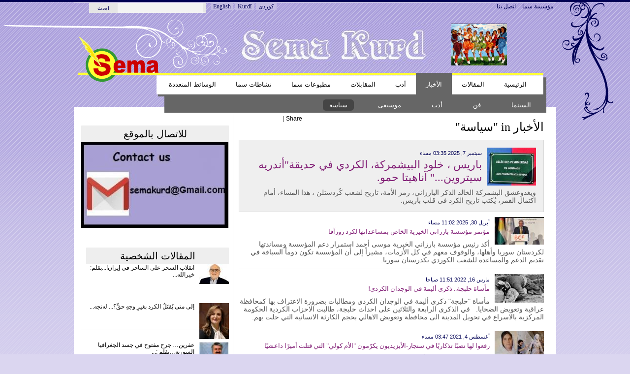

--- FILE ---
content_type: text/html; charset=utf-8
request_url: https://www.semakurd.net/articles/%D8%A7%D9%84%D8%A3%D8%AE%D8%A8%D8%A7%D8%B1/%D8%B3%D9%8A%D8%A7%D8%B3%D8%A9
body_size: 16312
content:

<!DOCTYPE html PUBLIC "-//W3C//DTD XHTML+RDFa 1.0//EN" "http://www.w3.org/MarkUp/DTD/xhtml-rdfa-1.dtd">
<html 
     xmlns="http://www.w3.org/1999/xhtml"      
     xmlns:dc="http://purl.org/dc/terms/" 
     xmlns:dcmitype="http://purl.org/dc/terms/DCMIType/"
     xmlns:ctag="http://commontag.org/ns#"
     xmlns:foaf="http://xmlns.com/foaf/0.1/"      
     xmlns:v="http://rdf.data-vocabulary.org/#"
     xmlns:fb="http://www.facebook.com/2008/fbml"
     lang="ar" 
     dir="rtl"
     version="XHTML+RDFa 1.0" >
<head>
<meta http-equiv="Content-Type" content="text/html; charset=utf-8" />
  <title>الأخبار in "سياسة" | semakurd.net</title>
  
<meta http-equiv="Content-Type" content="text/html; charset=utf-8" />
<meta property="og:title" content="semakurd.net"/>
<meta property="og:site_name" content="semakurd.net"/>
<meta property="fb:app_id" content="373526719335064"/>

<link rel="shortcut icon" href="/sites/default/files/openpublish_theme_favicon_0.ico" type="image/x-icon" />
  <link type="text/css" rel="stylesheet" media="all" href="/sites/default/files/css/css_8c8f9f96f8454833d7dd391fb90c94df.css" />
<link type="text/css" rel="stylesheet" media="screen" href="/sites/default/files/css/css_e2e8aede7e8499065eeaca2cb382186b.css" />
<link type="text/css" rel="stylesheet" media="print" href="/sites/default/files/css/css_9b1772c56819feaac7859148f1fce2dc.css" />
  <script type="text/javascript" src="/sites/default/files/js/js_e305e73fd8b7591f0269cf15dae9dede.js"></script>
<script type="text/javascript">
<!--//--><![CDATA[//><!--
jQuery.extend(Drupal.settings, { "basePath": "/", "googleanalytics": { "trackOutgoing": 1, "trackMailto": 1, "trackDownload": 1, "trackDownloadExtensions": "7z|aac|arc|arj|asf|asx|avi|bin|csv|doc|exe|flv|gif|gz|gzip|hqx|jar|jpe?g|js|mp(2|3|4|e?g)|mov(ie)?|msi|msp|pdf|phps|png|ppt|qtm?|ra(m|r)?|sea|sit|tar|tgz|torrent|txt|wav|wma|wmv|wpd|xls|xml|z|zip" }, "combineBlocks": [ [ "#block-views-most_viewed_by_taxonomy-block", "#block-views-most_commented_articles-block_1" ], [ "#block-views-most_viewed_by_node_type-block", "#block-views-most_commented_blogs-block_1" ], [ "#block-views-most_viewed_by_node_type-block", "#block-views-most_commented_articles-block_1" ] ], "op_workflow_bonus": null, "viewsSlideshowSingleFrame": { "#views_slideshow_singleframe_main_ad-block_1": { "num_divs": 4, "id_prefix": "#views_slideshow_singleframe_main_", "div_prefix": "#views_slideshow_singleframe_div_", "vss_id": "ad-block_1", "timeout": "7000", "sort": 1, "effect": "blindX", "speed": "900", "start_paused": 0, "delay": "0", "fixed_height": "1", "random": "0", "pause": "1", "pause_on_click": "0", "pause_when_hidden": 0, "pause_when_hidden_type": "full", "amount_allowed_visible": "", "remember_slide": 0, "remember_slide_days": "1", "controls": "0", "items_per_slide": "1", "pager": "0", "pager_type": "Numbered", "pager_hover": "2", "pager_click_to_page": 0, "image_count": "0", "nowrap": "0", "sync": "1", "advanced": "", "ie": { "cleartype": "true", "cleartypenobg": "false" } } } });
//--><!]]>
</script>
  <!--[if gte IE 6]><link type="text/css" rel="stylesheet" media="all" href="/sites/all/themes/openpublish_theme/css/fix-ie.css" /><![endif]-->  
  <!--[if IE 6]><link type="text/css" rel="stylesheet" media="all" href="/##path_not_found##" /><![endif]-->
</head>

<body  class="sidebar-right not-front not-logged-in page-articles one-sidebar sidebar-right i18n-ar" >
    <div id="outer-wrapper"> 
  <div id="wrapper">    	
  
      <div id="top-menu" class="clearfix">
      <ul class="menu"><li class="leaf first even"><a href="/about" title="">مؤسسة سما  </a></li>
<li class="leaf last odd"><a href="/contact" title="">اتصل بنا</a></li>
</ul>    <div id="search_box_top" class="clearfix">
      <form action="/articles/%D8%A7%D9%84%D8%A3%D8%AE%D8%A8%D8%A7%D8%B1/%D8%B3%D9%8A%D8%A7%D8%B3%D8%A9"  accept-charset="UTF-8" method="post" id="search-theme-form">
<div><div id="search" class="clearfix"><div class="form-item" id="edit-search-theme-form-1-wrapper">
 <input type="text" maxlength="128" name="search_theme_form" id="edit-search-theme-form-1" size="15" value="" title="أدخل العبارات التي تريد البحث عنها." class="form-text" />
</div>
<input type="hidden" name="form_build_id" id="form-5Z7r3U5yD94k9MUWLLCQKzvsxF8ySd23sPseqBH1wB0" value="form-5Z7r3U5yD94k9MUWLLCQKzvsxF8ySd23sPseqBH1wB0"  />
<input type="hidden" name="form_id" id="edit-search-theme-form" value="search_theme_form"  />
<div id="top-search-button"><input type="submit" name="op" id="" value="ابحث"  class="form-submit" />
</div></div>
</div></form>
    </div>
<ul class="language-bar"><li class="en first"><a href="/english" class="language-link ">English</a></li>
<li class="ku-kur"><a href="/kurdish" class="language-link ">Kurdî</a></li>
<li class="ku last"><a href="/sorani" class="language-link ">کوردی</a></li>
</ul>
    </div>
  		
  <div id="top-image-area" class="clearfix">   <div id="header">
      <div id="block-views-front_top_ad-block_1" class="clearfix block block-views">

  
  <div class="content">
    <div class="view view-front-top-ad view-id-front_top_ad view-display-id-block_1 view-dom-id-4">
    
  
  
      <div class="view-content">
        <div about="" class="views-row views-row-1 views-row-odd views-row-first views-row-last">
      
  <div class="views-field-field-ad-image-fid">
                <span class="field-content"><img src="https://www.semakurd.net/sites/default/files/imagecache/sema_add_85X0/ad/sema-2.jpg" alt="" title=""  class="imagecache imagecache-sema_add_85X0 imagecache-default imagecache-sema_add_85X0_default" width="410" height="85" /></span>
  </div>
  
  <div class="views-field-edit-node">
                <span class="field-content"></span>
  </div>
  </div>
      </div>
  
  
  
  
  
  
</div>   </div>

</div>
   
  </div> <!-- /#header -->
  </div>
  <div id="logo-area" class="clearfix">	    
    <div id="logo"><a href="/" title="semakurd.net"><img src="/sites/default/files/openpublish_theme_logo.png" alt="semakurd.net" /></a>
    </div><!--/ #logo -->
  </div><!-- #logo-area -->        

  <div id="nav" class="clearfix">
          <ul class="links primary-links clearfix op-primary-links">
                  <li class="first-level off first">
        <a href="/" class="first-level">الرئيسية</a>                
                
      </li>
                <li class="first-level off ">
        <a href="/articles/%D8%A7%D9%84%D9%85%D9%82%D8%A7%D9%84%D8%A7%D8%AA" class="first-level">المقالات</a>                
                  <ul class="second-level">          
                          <li><a href="/articles/%D8%A7%D9%84%D9%85%D9%82%D8%A7%D9%84%D8%A7%D8%AA/%D8%A7%D9%84%D8%B3%D9%8A%D9%86%D9%85%D8%A7"><span>السينما</span></a></li>
                          <li><a href="/articles/%D8%A7%D9%84%D9%85%D9%82%D8%A7%D9%84%D8%A7%D8%AA/%D9%81%D9%86"><span>فن</span></a></li>
                          <li><a href="/articles/%D8%A7%D9%84%D9%85%D9%82%D8%A7%D9%84%D8%A7%D8%AA/%D8%A3%D8%AF%D8%A8"><span>أدب</span></a></li>
                          <li><a href="/articles/%D8%A7%D9%84%D9%85%D9%82%D8%A7%D9%84%D8%A7%D8%AA/%D9%85%D9%88%D8%B3%D9%8A%D9%82%D9%89"><span>موسيقى</span></a></li>
                          <li><a href="/articles/%D8%A7%D9%84%D9%85%D9%82%D8%A7%D9%84%D8%A7%D8%AA/%D8%B3%D9%8A%D8%A7%D8%B3%D8%A9"><span>سياسة</span></a></li>
                      </ul>
                
      </li>
                <li class="first-level on ">
        <a href="/articles/%D8%A7%D9%84%D8%A3%D8%AE%D8%A8%D8%A7%D8%B1" class="first-level">الأخبار</a>                
                  <ul class="second-level">          
                          <li><a href="/articles/%D8%A7%D9%84%D8%A3%D8%AE%D8%A8%D8%A7%D8%B1/%D8%A7%D9%84%D8%B3%D9%8A%D9%86%D9%85%D8%A7"><span>السينما</span></a></li>
                          <li><a href="/articles/%D8%A7%D9%84%D8%A3%D8%AE%D8%A8%D8%A7%D8%B1/%D9%81%D9%86"><span>فن</span></a></li>
                          <li><a href="/articles/%D8%A7%D9%84%D8%A3%D8%AE%D8%A8%D8%A7%D8%B1/%D8%A3%D8%AF%D8%A8"><span>أدب</span></a></li>
                          <li><a href="/articles/%D8%A7%D9%84%D8%A3%D8%AE%D8%A8%D8%A7%D8%B1/%D9%85%D9%88%D8%B3%D9%8A%D9%82%D9%89"><span>موسيقى</span></a></li>
                          <li><a href="/articles/%D8%A7%D9%84%D8%A3%D8%AE%D8%A8%D8%A7%D8%B1/%D8%B3%D9%8A%D8%A7%D8%B3%D8%A9" class="active"><span>سياسة</span></a></li>
                      </ul>
                
      </li>
                <li class="first-level off ">
        <a href="/articles/%D8%A3%D8%AF%D8%A8" class="first-level">أدب</a>                
                  <ul class="second-level">          
                          <li><a href="/articles/%D9%82%D8%B5%D8%A7%D8%A6%D8%AF"><span>قصائد</span></a></li>
                          <li><a href="/articles/%D9%82%D8%B5%D8%B5-%D9%82%D8%B5%D9%8A%D8%B1%D8%A9"><span>قصص قصيرة </span></a></li>
                          <li><a href="/articles/%D9%85%D8%B9%D8%B1%D8%B6-%D8%A7%D9%84%D9%83%D8%AA%D8%A8"><span>معرض الكتب</span></a></li>
                      </ul>
                
      </li>
                <li class="first-level off ">
        <a href="/articles/%D8%A7%D9%84%D9%85%D9%82%D8%A7%D8%A8%D9%84%D8%A7%D8%AA" class="first-level">المقابلات</a>                
                
      </li>
                <li class="first-level off ">
        <a href="/articles/%D9%85%D8%B7%D8%A8%D9%88%D8%B9%D8%A7%D8%AA-%D8%B3%D9%85%D8%A7" class="first-level">مطبوعات سما</a>                
                
      </li>
                <li class="first-level off ">
        <a href="/articles/%D9%86%D8%B4%D8%A7%D8%B7%D8%A7%D8%AA-%D8%B3%D9%85%D8%A7%20" class="first-level">نشاطات سما </a>                
                
      </li>
                <li class="first-level off last">
        <a href="/multimedia" class="first-level">الوسائط المتعددة </a>                
                
      </li>
      </ul>          
  </div> <!-- /#nav -->
  <div class="clear"></div>	
  <div id="container" class="clearfix">


<div id="center" class="clearfix">
  
  
  <div class="breadcrumb"><a href="/">الرئيسية</a> » <a href="/articles">Articles</a> » <a href="/articles/%D8%A7%D9%84%D8%A3%D8%AE%D8%A8%D8%A7%D8%B1">الأخبار</a></div>
   

    
                	<div id="add-this" class="float-right clearfix">
          <div id="facebook-like" style="display:inline-block;">  
    <iframe src="http://www.facebook.com/plugins/like.php?href=https://www.semakurd.net/articles/%D8%A7%D9%84%D8%A3%D8%AE%D8%A8%D8%A7%D8%B1/%D8%B3%D9%8A%D8%A7%D8%B3%D8%A9 &amp;layout=button_count&amp;show_faces=true&amp;width=80&amp;action=like&amp;colorscheme=light&amp;height=21" scrolling="no" frameborder="0" style="border:none; overflow:hidden; width:95px; height:21px;" allowTransparency="true"></iframe>

</div>


<script type="text/javascript">
var addthis_config =
{
   ui_508_compliant: true,
   services_compact: 'print,favorites,email,facebook,twitter,digg,delicious,myspace,google,more'
}
</script>
<div class="addthis_toolbox addthis_default_style">
<a addthis:title="الأخبار in "سياسة" | semakurd.net" href="http://addthis.com/bookmark.php?v=250" class="addthis_button_compact">Share</a>
<span class="addthis_separator">|</span>
<a class="addthis_button_print"></a>
<a class="addthis_button_email"></a>
<a class="addthis_button_twitter"></a>
<a class="addthis_button_facebook"></a>
</div>
<script type="text/javascript" src="http://s7.addthis.com/js/250/addthis_widget.js"></script>
      	</div>
        <h1 property="dc:title">الأخبار in "سياسة"</h1>
            
                  
                    
    
        

  
      
  <div id="op-over-content">
        
  </div>
  
  <div id="op-content" typeof="dcmitype:Text">
    <div class="view view-articles view-id-articles view-display-id-page_1 view-dom-id-1">
      <div class="float-right"><a href="/rss/articles/%D8%A7%D9%84%D8%A3%D8%AE%D8%A8%D8%A7%D8%B1"><img src="/misc/feed.png" alt="" title="" width="16" height="16" /></a></div>

  
  
      <div class="view-content">
          <div about="/article/%D8%A8%D8%A7%D8%B1%D9%8A%D8%B3-%D8%8C-%D8%AE%D9%84%D9%88%D8%AF-%D8%A7%D9%84%D8%A8%D9%8A%D8%B4%D9%85%D8%B1%D9%83%D8%A9%D8%8C-%D8%A7%D9%84%D9%83%D8%B1%D8%AF%D9%8A-%D9%81%D9%8A-%D8%AD%D8%AF%D9%8A%D9%82%D8%A9%D8%A3%D9%86%D8%AF%D8%B1%D9%8A%D9%87-%D8%B3%D9%8A%D8%AA%D8%B1%D9%88%D9%8A%D9%86-%D8%A2%D9%86%D8%A7%D9%87%D9%8A%D8%AA%D8%A7-%D8%AD%D9%85%D9%88" class="featured-view-item clearfix">
      
  <div class="views-field-field-main-image-fid">
                <span class="field-content">
         <a href="/article/%D8%A8%D8%A7%D8%B1%D9%8A%D8%B3-%D8%8C-%D8%AE%D9%84%D9%88%D8%AF-%D8%A7%D9%84%D8%A8%D9%8A%D8%B4%D9%85%D8%B1%D9%83%D8%A9%D8%8C-%D8%A7%D9%84%D9%83%D8%B1%D8%AF%D9%8A-%D9%81%D9%8A-%D8%AD%D8%AF%D9%8A%D9%82%D8%A9%D8%A3%D9%86%D8%AF%D8%B1%D9%8A%D9%87-%D8%B3%D9%8A%D8%AA%D8%B1%D9%88%D9%8A%D9%86-%D8%A2%D9%86%D8%A7%D9%87%D9%8A%D8%AA%D8%A7-%D8%AD%D9%85%D9%88"><a href="/article/%D8%A8%D8%A7%D8%B1%D9%8A%D8%B3-%D8%8C-%D8%AE%D9%84%D9%88%D8%AF-%D8%A7%D9%84%D8%A8%D9%8A%D8%B4%D9%85%D8%B1%D9%83%D8%A9%D8%8C-%D8%A7%D9%84%D9%83%D8%B1%D8%AF%D9%8A-%D9%81%D9%8A-%D8%AD%D8%AF%D9%8A%D9%82%D8%A9%D8%A3%D9%86%D8%AF%D8%B1%D9%8A%D9%87-%D8%B3%D9%8A%D8%AA%D8%B1%D9%88%D9%8A%D9%86-%D8%A2%D9%86%D8%A7%D9%87%D9%8A%D8%AA%D8%A7-%D8%AD%D9%85%D9%88" class="imagecache imagecache-thumbnail imagecache-linked imagecache-thumbnail_linked"><img src="https://www.semakurd.net/sites/default/files/imagecache/thumbnail/peshmerege-stret.jpg" alt="" title=""  class="imagecache imagecache-thumbnail" width="100" height="77" /></a></a>      </span>
  </div>
  
  <div class="views-field-created">
                <span class="field-content">
         <time property="dc:issued" datatype="xsd:dateTime" datetime="2025-09-07" content="2025-09-07T15:35:31+03:00">سبتمبر 7, 2025 03:35 مساء</time>      </span>
  </div>
  
  <div class="views-field-title">
                <span class="field-content">
         <h2><a href="/article/%D8%A8%D8%A7%D8%B1%D9%8A%D8%B3-%D8%8C-%D8%AE%D9%84%D9%88%D8%AF-%D8%A7%D9%84%D8%A8%D9%8A%D8%B4%D9%85%D8%B1%D9%83%D8%A9%D8%8C-%D8%A7%D9%84%D9%83%D8%B1%D8%AF%D9%8A-%D9%81%D9%8A-%D8%AD%D8%AF%D9%8A%D9%82%D8%A9%D8%A3%D9%86%D8%AF%D8%B1%D9%8A%D9%87-%D8%B3%D9%8A%D8%AA%D8%B1%D9%88%D9%8A%D9%86-%D8%A2%D9%86%D8%A7%D9%87%D9%8A%D8%AA%D8%A7-%D8%AD%D9%85%D9%88" property="dc:title">باريس ، خلود البيشمركة، الكردي في حديقة&quot;أندريه سيتروين...&quot; آناهيتا حمو.</a></h2>      </span>
  </div>
  
  <div class="views-field-title-1">
                <span class="field-content">
         <h3></h3>      </span>
  </div>
  
  <div class="views-field-field-teaser-value">
                <div class="field-content">
         ويغدوعشق البشمركة الخالد الذكر البارزاني، رمز الأمة، تاريخ لشعب كُردستلن ، هذا المساء، أمام اكتمال القمر، يُكتب تاريخ الكرد في قلب باريس.      </div>
  </div>
  </div>
  <div class="views-separator"></div>    <div about="/article/%D9%85%D8%A4%D8%AA%D9%85%D8%B1-%D9%85%D8%A4%D8%B3%D8%B3%D8%A9-%D8%A8%D8%A7%D8%B1%D8%B2%D8%A7%D9%86%D9%8A-%D8%A7%D9%84%D8%AE%D9%8A%D8%B1%D9%8A%D8%A9-%D8%A7%D9%84%D8%AE%D8%A7%D8%B5-%D8%A8%D9%85%D8%B3%D8%A7%D8%B9%D8%AF%D8%A7%D8%AA%D9%87%D8%A7-%D9%84%D9%83%D8%B1%D8%AF-%D8%B1%D9%88%D8%B2%D8%A2%D9%81%D8%A7" class="views-row views-row-2 views-row-even">
      
  <div class="views-field-field-main-image-fid">
                <span class="field-content">
         <a href="/article/%D9%85%D8%A4%D8%AA%D9%85%D8%B1-%D9%85%D8%A4%D8%B3%D8%B3%D8%A9-%D8%A8%D8%A7%D8%B1%D8%B2%D8%A7%D9%86%D9%8A-%D8%A7%D9%84%D8%AE%D9%8A%D8%B1%D9%8A%D8%A9-%D8%A7%D9%84%D8%AE%D8%A7%D8%B5-%D8%A8%D9%85%D8%B3%D8%A7%D8%B9%D8%AF%D8%A7%D8%AA%D9%87%D8%A7-%D9%84%D9%83%D8%B1%D8%AF-%D8%B1%D9%88%D8%B2%D8%A2%D9%81%D8%A7"><a href="/article/%D9%85%D8%A4%D8%AA%D9%85%D8%B1-%D9%85%D8%A4%D8%B3%D8%B3%D8%A9-%D8%A8%D8%A7%D8%B1%D8%B2%D8%A7%D9%86%D9%8A-%D8%A7%D9%84%D8%AE%D9%8A%D8%B1%D9%8A%D8%A9-%D8%A7%D9%84%D8%AE%D8%A7%D8%B5-%D8%A8%D9%85%D8%B3%D8%A7%D8%B9%D8%AF%D8%A7%D8%AA%D9%87%D8%A7-%D9%84%D9%83%D8%B1%D8%AF-%D8%B1%D9%88%D8%B2%D8%A2%D9%81%D8%A7" class="imagecache imagecache-thumbnail imagecache-linked imagecache-thumbnail_linked"><img src="https://www.semakurd.net/sites/default/files/imagecache/thumbnail/dxb-musa.jpeg" alt="" title="رئيس مؤسسة بارزاني الخيرية موسى أحمد"  class="imagecache imagecache-thumbnail" width="100" height="56" /></a></a>      </span>
  </div>
  
  <div class="views-field-created">
                <span class="field-content">
         <time property="dc:issued" datatype="xsd:dateTime" datetime="2025-04-30" content="2025-04-30T23:02:10+03:00">أبريل 30, 2025 11:02 مساء</time>      </span>
  </div>
  
  <div class="views-field-title">
                <span class="field-content">
         <h2><a href="/article/%D9%85%D8%A4%D8%AA%D9%85%D8%B1-%D9%85%D8%A4%D8%B3%D8%B3%D8%A9-%D8%A8%D8%A7%D8%B1%D8%B2%D8%A7%D9%86%D9%8A-%D8%A7%D9%84%D8%AE%D9%8A%D8%B1%D9%8A%D8%A9-%D8%A7%D9%84%D8%AE%D8%A7%D8%B5-%D8%A8%D9%85%D8%B3%D8%A7%D8%B9%D8%AF%D8%A7%D8%AA%D9%87%D8%A7-%D9%84%D9%83%D8%B1%D8%AF-%D8%B1%D9%88%D8%B2%D8%A2%D9%81%D8%A7" property="dc:title">مؤتمر مؤسسة بارزاني الخيرية الخاص بمساعداتها لكرد روزآفا</a></h2>      </span>
  </div>
  
  <div class="views-field-title-1">
                <span class="field-content">
         <h3></h3>      </span>
  </div>
  
  <div class="views-field-field-teaser-value">
                <div class="field-content">
         
	أكد رئيس مؤسسة بارزاني الخيرية موسى أحمد استمرار دعم المؤسسة ومساندتها لكردستان سوريا وأهلها، والوقوف معهم في كل الأزمات، مشيراً إلى أن المؤسسة تكون دوماً السباقة في تقديم الدعم والمساعدة للشعب الكوردي بكدرستان سوريا. 

	&nbsp;      </div>
  </div>
  </div>
  <div class="views-separator"></div>    <div about="/article/%D9%85%D8%A3%D8%B3%D8%A7%D8%A9-%D8%AD%D9%84%D8%A8%D8%AC%D8%A9-%D8%B0%D9%83%D8%B1%D9%89-%D8%A3%D9%84%D9%8A%D9%85%D8%A9-%D9%81%D9%8A-%D8%A7%D9%84%D9%88%D8%AC%D8%AF%D8%A7%D9%86-%D8%A7%D9%84%D9%83%D8%B1%D8%AF%D9%8A" class="views-row views-row-3 views-row-odd">
      
  <div class="views-field-field-main-image-fid">
                <span class="field-content">
         <a href="/article/%D9%85%D8%A3%D8%B3%D8%A7%D8%A9-%D8%AD%D9%84%D8%A8%D8%AC%D8%A9-%D8%B0%D9%83%D8%B1%D9%89-%D8%A3%D9%84%D9%8A%D9%85%D8%A9-%D9%81%D9%8A-%D8%A7%D9%84%D9%88%D8%AC%D8%AF%D8%A7%D9%86-%D8%A7%D9%84%D9%83%D8%B1%D8%AF%D9%8A"><a href="/article/%D9%85%D8%A3%D8%B3%D8%A7%D8%A9-%D8%AD%D9%84%D8%A8%D8%AC%D8%A9-%D8%B0%D9%83%D8%B1%D9%89-%D8%A3%D9%84%D9%8A%D9%85%D8%A9-%D9%81%D9%8A-%D8%A7%D9%84%D9%88%D8%AC%D8%AF%D8%A7%D9%86-%D8%A7%D9%84%D9%83%D8%B1%D8%AF%D9%8A" class="imagecache imagecache-thumbnail imagecache-linked imagecache-thumbnail_linked"><img src="https://www.semakurd.net/sites/default/files/imagecache/thumbnail/helebce_1.jpg" alt="" title=""  class="imagecache imagecache-thumbnail" width="100" height="58" /></a></a>      </span>
  </div>
  
  <div class="views-field-created">
                <span class="field-content">
         <time property="dc:issued" datatype="xsd:dateTime" datetime="2022-03-16" content="2022-03-16T11:51:17+03:00">مارس 16, 2022 11:51 صباحا</time>      </span>
  </div>
  
  <div class="views-field-title">
                <span class="field-content">
         <h2><a href="/article/%D9%85%D8%A3%D8%B3%D8%A7%D8%A9-%D8%AD%D9%84%D8%A8%D8%AC%D8%A9-%D8%B0%D9%83%D8%B1%D9%89-%D8%A3%D9%84%D9%8A%D9%85%D8%A9-%D9%81%D9%8A-%D8%A7%D9%84%D9%88%D8%AC%D8%AF%D8%A7%D9%86-%D8%A7%D9%84%D9%83%D8%B1%D8%AF%D9%8A" property="dc:title">مأساة حلبجة.. ذكرى أليمة في الوجدان الكردي!</a></h2>      </span>
  </div>
  
  <div class="views-field-title-1">
                <span class="field-content">
         <h3></h3>      </span>
  </div>
  
  <div class="views-field-field-teaser-value">
                <div class="field-content">
         مأساة &quot;حلبجة&quot; ذكرى أليمة في الوجدان الكردي ومطالبات بضرورة الاعتراف بها كمحافظة عراقية وتعويض الضحايا.
	&nbsp;
	في الذكرى الرابعة والثلاثين على احداث حلبجة، طالبت الاحزاب الكردية الحكومة المركزية بالاسراع في تحويل المدينة الى محافظة وتعويض الاهالي بحجم الكارثة الانسانية التي حلت بهم.
	&nbsp;      </div>
  </div>
  </div>
  <div class="views-separator"></div>    <div about="/article/%D8%B1%D9%81%D8%B9%D9%88%D8%A7-%D9%84%D9%87%D8%A7-%D9%86%D8%B5%D8%A8%D9%8B%D8%A7-%D8%AA%D8%B0%D9%83%D8%A7%D8%B1%D9%8A%D9%8B%D8%A7-%D9%81%D9%8A-%D8%B3%D9%86%D8%AC%D8%A7%D8%B1-%D8%A7%D9%84%D8%A3%D9%8A%D8%B2%D9%8A%D8%AF%D9%8A%D9%88%D9%86-%D9%8A%D9%83%D8%B1%D9%91%D9%85%D9%88%D9%86-%D8%A7%D9%84%D8%A3%D9%85-%D9%83%D9%88%D9%84%D9%8A-%D8%A7%D9%84%D8%AA%D9%8A-%D9%82%D8%AA%D9%84%D8%AA-%D8%A3%D9%85%D9%8A%D8%B1%D9%8B%D8%A7-%D8%AF%D8%A7%D8%B9%D8%B4%D9%8A%D9%8B%D8%A7" class="views-row views-row-4 views-row-even">
      
  <div class="views-field-field-main-image-fid">
                <span class="field-content">
         <a href="/article/%D8%B1%D9%81%D8%B9%D9%88%D8%A7-%D9%84%D9%87%D8%A7-%D9%86%D8%B5%D8%A8%D9%8B%D8%A7-%D8%AA%D8%B0%D9%83%D8%A7%D8%B1%D9%8A%D9%8B%D8%A7-%D9%81%D9%8A-%D8%B3%D9%86%D8%AC%D8%A7%D8%B1-%D8%A7%D9%84%D8%A3%D9%8A%D8%B2%D9%8A%D8%AF%D9%8A%D9%88%D9%86-%D9%8A%D9%83%D8%B1%D9%91%D9%85%D9%88%D9%86-%D8%A7%D9%84%D8%A3%D9%85-%D9%83%D9%88%D9%84%D9%8A-%D8%A7%D9%84%D8%AA%D9%8A-%D9%82%D8%AA%D9%84%D8%AA-%D8%A3%D9%85%D9%8A%D8%B1%D9%8B%D8%A7-%D8%AF%D8%A7%D8%B9%D8%B4%D9%8A%D9%8B%D8%A7"><a href="/article/%D8%B1%D9%81%D8%B9%D9%88%D8%A7-%D9%84%D9%87%D8%A7-%D9%86%D8%B5%D8%A8%D9%8B%D8%A7-%D8%AA%D8%B0%D9%83%D8%A7%D8%B1%D9%8A%D9%8B%D8%A7-%D9%81%D9%8A-%D8%B3%D9%86%D8%AC%D8%A7%D8%B1-%D8%A7%D9%84%D8%A3%D9%8A%D8%B2%D9%8A%D8%AF%D9%8A%D9%88%D9%86-%D9%8A%D9%83%D8%B1%D9%91%D9%85%D9%88%D9%86-%D8%A7%D9%84%D8%A3%D9%85-%D9%83%D9%88%D9%84%D9%8A-%D8%A7%D9%84%D8%AA%D9%8A-%D9%82%D8%AA%D9%84%D8%AA-%D8%A3%D9%85%D9%8A%D8%B1%D9%8B%D8%A7-%D8%AF%D8%A7%D8%B9%D8%B4%D9%8A%D9%8B%D8%A7" class="imagecache imagecache-thumbnail imagecache-linked imagecache-thumbnail_linked"><img src="https://www.semakurd.net/sites/default/files/imagecache/thumbnail/diya gule.jpg" alt="" title=""  class="imagecache imagecache-thumbnail" width="100" height="56" /></a></a>      </span>
  </div>
  
  <div class="views-field-created">
                <span class="field-content">
         <time property="dc:issued" datatype="xsd:dateTime" datetime="2021-08-04" content="2021-08-04T15:47:40+03:00">أغسطس 4, 2021 03:47 مساء</time>      </span>
  </div>
  
  <div class="views-field-title">
                <span class="field-content">
         <h2><a href="/article/%D8%B1%D9%81%D8%B9%D9%88%D8%A7-%D9%84%D9%87%D8%A7-%D9%86%D8%B5%D8%A8%D9%8B%D8%A7-%D8%AA%D8%B0%D9%83%D8%A7%D8%B1%D9%8A%D9%8B%D8%A7-%D9%81%D9%8A-%D8%B3%D9%86%D8%AC%D8%A7%D8%B1-%D8%A7%D9%84%D8%A3%D9%8A%D8%B2%D9%8A%D8%AF%D9%8A%D9%88%D9%86-%D9%8A%D9%83%D8%B1%D9%91%D9%85%D9%88%D9%86-%D8%A7%D9%84%D8%A3%D9%85-%D9%83%D9%88%D9%84%D9%8A-%D8%A7%D9%84%D8%AA%D9%8A-%D9%82%D8%AA%D9%84%D8%AA-%D8%A3%D9%85%D9%8A%D8%B1%D9%8B%D8%A7-%D8%AF%D8%A7%D8%B9%D8%B4%D9%8A%D9%8B%D8%A7" property="dc:title">رفعوا لها نصبًا تذكاريًا في سنجار-الأيزيديون يكرّمون &quot;الأم كولي&quot; التي قتلت أميرًا داعشيًا</a></h2>      </span>
  </div>
  
  <div class="views-field-title-1">
                <span class="field-content">
         <h3></h3>      </span>
  </div>
  
  <div class="views-field-field-teaser-value">
                <div class="field-content">
         &nbsp;
	وقفت الأم كولي، امرأة عراقية إيزيدية، وسط مدينتها مجددا بعد سبع سنوات على تعرض المكون الإيزيدي للإبادة، لكن هذه المرة وهي نصب شامخ زينته الزهور، تخليدا لبطولتها في تصديها لقياديين من تنظيم &quot;داعش&quot; الإرهابي، أثناء محاولتهم اختطافها مع طفلتها ونساء أخريات جيران لها، وفقًا لموقع &quot;سبوتنيك&quot; الروسي الناطق بالعربية.
	&nbsp;      </div>
  </div>
  </div>
  <div class="views-separator"></div>    <div about="/article/%D8%A7%D9%84%D8%A8%D8%B1%D9%84%D9%85%D8%A7%D9%86-%D8%A7%D9%84%D8%A7%D9%84%D9%85%D8%A7%D9%86%D9%8A-%D9%8A%D9%82%D8%B1%D8%B1-%D8%A7%D9%86-%D8%A7%D9%84%D9%85%D8%AC%D8%A7%D8%B2%D8%B1-%D8%A8%D8%AD%D9%82-%D8%A7%D9%84%D8%A7%D8%B1%D9%85%D9%86-%D9%87%D9%8A-%D8%AC%D9%8A%D9%86%D9%88%D8%B3%D8%A7%D9%8A%D8%AF" class="views-row views-row-5 views-row-odd">
      
  <div class="views-field-field-main-image-fid">
                <span class="field-content">
         <a href="/article/%D8%A7%D9%84%D8%A8%D8%B1%D9%84%D9%85%D8%A7%D9%86-%D8%A7%D9%84%D8%A7%D9%84%D9%85%D8%A7%D9%86%D9%8A-%D9%8A%D9%82%D8%B1%D8%B1-%D8%A7%D9%86-%D8%A7%D9%84%D9%85%D8%AC%D8%A7%D8%B2%D8%B1-%D8%A8%D8%AD%D9%82-%D8%A7%D9%84%D8%A7%D8%B1%D9%85%D9%86-%D9%87%D9%8A-%D8%AC%D9%8A%D9%86%D9%88%D8%B3%D8%A7%D9%8A%D8%AF"><a href="/article/%D8%A7%D9%84%D8%A8%D8%B1%D9%84%D9%85%D8%A7%D9%86-%D8%A7%D9%84%D8%A7%D9%84%D9%85%D8%A7%D9%86%D9%8A-%D9%8A%D9%82%D8%B1%D8%B1-%D8%A7%D9%86-%D8%A7%D9%84%D9%85%D8%AC%D8%A7%D8%B2%D8%B1-%D8%A8%D8%AD%D9%82-%D8%A7%D9%84%D8%A7%D8%B1%D9%85%D9%86-%D9%87%D9%8A-%D8%AC%D9%8A%D9%86%D9%88%D8%B3%D8%A7%D9%8A%D8%AF" class="imagecache imagecache-thumbnail imagecache-linked imagecache-thumbnail_linked"><img src="https://www.semakurd.net/sites/default/files/imagecache/thumbnail/bendistax.jpg" alt="" title=""  class="imagecache imagecache-thumbnail" width="100" height="64" /></a></a>      </span>
  </div>
  
  <div class="views-field-created">
                <span class="field-content">
         <time property="dc:issued" datatype="xsd:dateTime" datetime="2016-06-07" content="2016-06-07T14:38:47+03:00">يونيو 7, 2016 02:38 مساء</time>      </span>
  </div>
  
  <div class="views-field-title">
                <span class="field-content">
         <h2><a href="/article/%D8%A7%D9%84%D8%A8%D8%B1%D9%84%D9%85%D8%A7%D9%86-%D8%A7%D9%84%D8%A7%D9%84%D9%85%D8%A7%D9%86%D9%8A-%D9%8A%D9%82%D8%B1%D8%B1-%D8%A7%D9%86-%D8%A7%D9%84%D9%85%D8%AC%D8%A7%D8%B2%D8%B1-%D8%A8%D8%AD%D9%82-%D8%A7%D9%84%D8%A7%D8%B1%D9%85%D9%86-%D9%87%D9%8A-%D8%AC%D9%8A%D9%86%D9%88%D8%B3%D8%A7%D9%8A%D8%AF" property="dc:title">البرلمان الالماني يقرر ان المجازر بحق الارمن هي جينوسايد</a></h2>      </span>
  </div>
  
  <div class="views-field-title-1">
                <span class="field-content">
         <h3></h3>      </span>
  </div>
  
  <div class="views-field-field-teaser-value">
                <div class="field-content">
         قال رئيس الجمهورية التركية رجب طيب أردوغان في رد فعل قوي على مصادقة البرلمان الألماني الخميس الماضي، على مشروع قرار يعتبر المزاعم الأرمنية بخصوص أحداث عام 1915 &ldquo;إبادة جماعية&rdquo; انهم يحاولون ان يعلموا أبناء الجالية التركية في ألمانيا تاريخًا مزورًا&rdquo;، مضيفاً بهذا الصدد &ldquo;نحن نعتز بتاريخنا، وسنظل كذلك، ولن نترك حق مساءلة تاريخنا، للبرلمان الألماني وهذا القرار سيؤثر بشكل جدي على العلاقات بين البلدين&rdquo;.      </div>
  </div>
  </div>
  <div class="views-separator"></div>    <div about="/article/%D8%A7%D8%BA%D9%84%D8%A7%D9%82-%D8%B5%D8%AD%D9%8A%D9%81%D8%A9-%D8%A7%D9%84%D8%B2%D9%85%D8%A7%D9%86-%D8%A7%D9%84%D8%AA%D8%B1%D9%83%D9%8A%D8%A9-%D9%88-%D9%81%D8%B6%D8%A7%D8%A6%D9%8A%D8%A9-imc-tv%D9%88-%D8%A7%D8%B7%D9%84%D8%A7%D9%82-%D8%B3%D8%B1%D8%A7%D8%AD-%D8%B1%D8%A6%D9%8A%D8%B3-%D8%AA%D8%AD%D8%B1%D9%8A%D8%B1-%D8%AC%D8%B1%D9%8A%D8%AF%D8%A9-%D8%A7%D9%84%D8%AC%D9%85%D9%87%D9%88%D8%B1%D9%8A%D8%A9-%D8%A7%D9%84%D9%88%D8%A7%D8%B3%D8%B9%D8%A9-%D8%A7%D9%84" class="views-row views-row-6 views-row-even">
      
  <div class="views-field-field-main-image-fid">
                <span class="field-content">
         <a href="/article/%D8%A7%D8%BA%D9%84%D8%A7%D9%82-%D8%B5%D8%AD%D9%8A%D9%81%D8%A9-%D8%A7%D9%84%D8%B2%D9%85%D8%A7%D9%86-%D8%A7%D9%84%D8%AA%D8%B1%D9%83%D9%8A%D8%A9-%D9%88-%D9%81%D8%B6%D8%A7%D8%A6%D9%8A%D8%A9-imc-tv%D9%88-%D8%A7%D8%B7%D9%84%D8%A7%D9%82-%D8%B3%D8%B1%D8%A7%D8%AD-%D8%B1%D8%A6%D9%8A%D8%B3-%D8%AA%D8%AD%D8%B1%D9%8A%D8%B1-%D8%AC%D8%B1%D9%8A%D8%AF%D8%A9-%D8%A7%D9%84%D8%AC%D9%85%D9%87%D9%88%D8%B1%D9%8A%D8%A9-%D8%A7%D9%84%D9%88%D8%A7%D8%B3%D8%B9%D8%A9-%D8%A7%D9%84"><a href="/article/%D8%A7%D8%BA%D9%84%D8%A7%D9%82-%D8%B5%D8%AD%D9%8A%D9%81%D8%A9-%D8%A7%D9%84%D8%B2%D9%85%D8%A7%D9%86-%D8%A7%D9%84%D8%AA%D8%B1%D9%83%D9%8A%D8%A9-%D9%88-%D9%81%D8%B6%D8%A7%D8%A6%D9%8A%D8%A9-imc-tv%D9%88-%D8%A7%D8%B7%D9%84%D8%A7%D9%82-%D8%B3%D8%B1%D8%A7%D8%AD-%D8%B1%D8%A6%D9%8A%D8%B3-%D8%AA%D8%AD%D8%B1%D9%8A%D8%B1-%D8%AC%D8%B1%D9%8A%D8%AF%D8%A9-%D8%A7%D9%84%D8%AC%D9%85%D9%87%D9%88%D8%B1%D9%8A%D8%A9-%D8%A7%D9%84%D9%88%D8%A7%D8%B3%D8%B9%D8%A9-%D8%A7%D9%84" class="imagecache imagecache-thumbnail imagecache-linked imagecache-thumbnail_linked"><img src="https://www.semakurd.net/sites/default/files/imagecache/thumbnail/zeman-imc.jpg" alt="" title=""  class="imagecache imagecache-thumbnail" width="100" height="85" /></a></a>      </span>
  </div>
  
  <div class="views-field-created">
                <span class="field-content">
         <time property="dc:issued" datatype="xsd:dateTime" datetime="2016-03-07" content="2016-03-07T23:37:18+03:00">مارس 7, 2016 11:37 مساء</time>      </span>
  </div>
  
  <div class="views-field-title">
                <span class="field-content">
         <h2><a href="/article/%D8%A7%D8%BA%D9%84%D8%A7%D9%82-%D8%B5%D8%AD%D9%8A%D9%81%D8%A9-%D8%A7%D9%84%D8%B2%D9%85%D8%A7%D9%86-%D8%A7%D9%84%D8%AA%D8%B1%D9%83%D9%8A%D8%A9-%D9%88-%D9%81%D8%B6%D8%A7%D8%A6%D9%8A%D8%A9-imc-tv%D9%88-%D8%A7%D8%B7%D9%84%D8%A7%D9%82-%D8%B3%D8%B1%D8%A7%D8%AD-%D8%B1%D8%A6%D9%8A%D8%B3-%D8%AA%D8%AD%D8%B1%D9%8A%D8%B1-%D8%AC%D8%B1%D9%8A%D8%AF%D8%A9-%D8%A7%D9%84%D8%AC%D9%85%D9%87%D9%88%D8%B1%D9%8A%D8%A9-%D8%A7%D9%84%D9%88%D8%A7%D8%B3%D8%B9%D8%A9-%D8%A7%D9%84" property="dc:title">اغلاق  صحيفة الزمان التركية و فضائية  IMC TVو اطلاق سراح رئيس تحرير جريدة الجمهورية الواسعة الانتشار</a></h2>      </span>
  </div>
  
  <div class="views-field-title-1">
                <span class="field-content">
         <h3></h3>      </span>
  </div>
  
  <div class="views-field-field-teaser-value">
                <div class="field-content">
         تقرير - هوزان امين &ndash;تركيا
	في خطوة اعتبرت ضربة قاصمة موجهة ضد الديمقراطية وحرية الرأي والفكر في تركيا من قبل الأحزاب السياسية والأوساط الديمقرطية ومنظمات المجتمع المدني حيث تم اغلاق صحيفة الزمان التركية الواسعة الانتشار المقربة من الداعية فتح الله غولن.      </div>
  </div>
  </div>
  <div class="views-separator"></div>    <div about="/article/%D8%A7%D8%B7%D9%84%D8%A7%D9%82-%D8%B3%D8%B1%D8%A7%D8%AD-%D8%B5%D8%AD%D9%81%D9%8A%D9%8A%D9%86-%D9%85%D8%B4%D9%87%D9%88%D8%B1%D9%8A%D9%86-%D9%81%D9%8A-%D8%AA%D8%B1%D9%83%D9%8A%D8%A7-%D9%88%D8%A7%D8%BA%D9%84%D8%A7%D9%82-%D9%81%D8%B6%D8%A7%D8%A6%D9%8A%D8%A9-imc-tv" class="views-row views-row-7 views-row-odd">
      
  <div class="views-field-field-main-image-fid">
                <span class="field-content">
         <a href="/article/%D8%A7%D8%B7%D9%84%D8%A7%D9%82-%D8%B3%D8%B1%D8%A7%D8%AD-%D8%B5%D8%AD%D9%81%D9%8A%D9%8A%D9%86-%D9%85%D8%B4%D9%87%D9%88%D8%B1%D9%8A%D9%86-%D9%81%D9%8A-%D8%AA%D8%B1%D9%83%D9%8A%D8%A7-%D9%88%D8%A7%D8%BA%D9%84%D8%A7%D9%82-%D9%81%D8%B6%D8%A7%D8%A6%D9%8A%D8%A9-imc-tv"><a href="/article/%D8%A7%D8%B7%D9%84%D8%A7%D9%82-%D8%B3%D8%B1%D8%A7%D8%AD-%D8%B5%D8%AD%D9%81%D9%8A%D9%8A%D9%86-%D9%85%D8%B4%D9%87%D9%88%D8%B1%D9%8A%D9%86-%D9%81%D9%8A-%D8%AA%D8%B1%D9%83%D9%8A%D8%A7-%D9%88%D8%A7%D8%BA%D9%84%D8%A7%D9%82-%D9%81%D8%B6%D8%A7%D8%A6%D9%8A%D8%A9-imc-tv" class="imagecache imagecache-thumbnail imagecache-linked imagecache-thumbnail_linked"><img src="https://www.semakurd.net/sites/default/files/imagecache/thumbnail/can-dundar.jpg" alt="" title="الصحفي جان دوندار بعد اطلاق سراحهم"  class="imagecache imagecache-thumbnail" width="100" height="56" /></a></a>      </span>
  </div>
  
  <div class="views-field-created">
                <span class="field-content">
         <time property="dc:issued" datatype="xsd:dateTime" datetime="2016-03-03" content="2016-03-03T15:09:26+03:00">مارس 3, 2016 03:09 مساء</time>      </span>
  </div>
  
  <div class="views-field-title">
                <span class="field-content">
         <h2><a href="/article/%D8%A7%D8%B7%D9%84%D8%A7%D9%82-%D8%B3%D8%B1%D8%A7%D8%AD-%D8%B5%D8%AD%D9%81%D9%8A%D9%8A%D9%86-%D9%85%D8%B4%D9%87%D9%88%D8%B1%D9%8A%D9%86-%D9%81%D9%8A-%D8%AA%D8%B1%D9%83%D9%8A%D8%A7-%D9%88%D8%A7%D8%BA%D9%84%D8%A7%D9%82-%D9%81%D8%B6%D8%A7%D8%A6%D9%8A%D8%A9-imc-tv" property="dc:title">اطلاق سراح صحفيين مشهورين في تركيا واغلاق فضائية IMC TV</a></h2>      </span>
  </div>
  
  <div class="views-field-title-1">
                <span class="field-content">
         <h3></h3>      </span>
  </div>
  
  <div class="views-field-field-teaser-value">
                <div class="field-content">
         هوزان امين &ndash;تركيا-التآخي
	تم اطلاق سراح الصحفيين المشهورين جان دوندار رئيس تحرير جريدة الجمهورية ( جمهورييت) الواسعة الانتشار في تركيا ومدير مكتب الصحيفة في انقرة أردم كول في الصباح الباكر من يوم الجمعة بعد ثلاثة اشهر من الاعتقال قضاها في السجن بسبب نشرهم حسب الادعاء معلومات سرية تتعلق بعمليات التهريب على الحدود السورية من بينها نشر صور شاحنات محملة بالاسلحة كانت متوجهة الى سوريا لغرض تسليم تلك الاسلحة الى تنظيم معارض في سوريا .      </div>
  </div>
  </div>
  <div class="views-separator"></div>    <div about="/article/%D8%B3%D8%A7%D8%B9%D8%A9-%D8%A7%D9%84%D9%83%D9%88%D8%B1%D8%AF%D9%88%D9%83%D9%8A%D9%81-%D8%B3%D9%8A%D8%BA%D9%8A%D8%B1%D9%88%D9%86-%D8%A7%D9%84%D8%B4%D8%B1%D9%82-%D8%A7%D9%84%D8%A7%D9%88%D8%B3%D8%B7-%D9%83%D8%AA%D8%A7%D8%A8-%D8%A8%D8%A7%D9%84%D8%A7%D9%84%D9%85%D8%A7%D9%86%D9%8A%D8%A9-%D9%85%D9%86-%D8%A7%D9%84%D9%86%D9%85%D8%B3%D8%A7-%D8%A8%D8%AF%D9%84-%D8%B1%D9%81%D9%88-%D8%A7%D9%84%D9%86%D9%85%D8%B3%D8%A7" class="views-row views-row-8 views-row-even">
      
  <div class="views-field-field-main-image-fid">
                <span class="field-content">
         <a href="/article/%D8%B3%D8%A7%D8%B9%D8%A9-%D8%A7%D9%84%D9%83%D9%88%D8%B1%D8%AF%D9%88%D9%83%D9%8A%D9%81-%D8%B3%D9%8A%D8%BA%D9%8A%D8%B1%D9%88%D9%86-%D8%A7%D9%84%D8%B4%D8%B1%D9%82-%D8%A7%D9%84%D8%A7%D9%88%D8%B3%D8%B7-%D9%83%D8%AA%D8%A7%D8%A8-%D8%A8%D8%A7%D9%84%D8%A7%D9%84%D9%85%D8%A7%D9%86%D9%8A%D8%A9-%D9%85%D9%86-%D8%A7%D9%84%D9%86%D9%85%D8%B3%D8%A7-%D8%A8%D8%AF%D9%84-%D8%B1%D9%81%D9%88-%D8%A7%D9%84%D9%86%D9%85%D8%B3%D8%A7"><a href="/article/%D8%B3%D8%A7%D8%B9%D8%A9-%D8%A7%D9%84%D9%83%D9%88%D8%B1%D8%AF%D9%88%D9%83%D9%8A%D9%81-%D8%B3%D9%8A%D8%BA%D9%8A%D8%B1%D9%88%D9%86-%D8%A7%D9%84%D8%B4%D8%B1%D9%82-%D8%A7%D9%84%D8%A7%D9%88%D8%B3%D8%B7-%D9%83%D8%AA%D8%A7%D8%A8-%D8%A8%D8%A7%D9%84%D8%A7%D9%84%D9%85%D8%A7%D9%86%D9%8A%D8%A9-%D9%85%D9%86-%D8%A7%D9%84%D9%86%D9%85%D8%B3%D8%A7-%D8%A8%D8%AF%D9%84-%D8%B1%D9%81%D9%88-%D8%A7%D9%84%D9%86%D9%85%D8%B3%D8%A7" class="imagecache imagecache-thumbnail imagecache-linked imagecache-thumbnail_linked"><img src="https://www.semakurd.net/sites/default/files/imagecache/thumbnail/haniz-kitab.jpg" alt="" title=""  class="imagecache imagecache-thumbnail" width="100" height="76" /></a></a>      </span>
  </div>
  
  <div class="views-field-created">
                <span class="field-content">
         <time property="dc:issued" datatype="xsd:dateTime" datetime="2016-02-12" content="2016-02-12T23:23:37+03:00">فبراير 12, 2016 11:23 مساء</time>      </span>
  </div>
  
  <div class="views-field-title">
                <span class="field-content">
         <h2><a href="/article/%D8%B3%D8%A7%D8%B9%D8%A9-%D8%A7%D9%84%D9%83%D9%88%D8%B1%D8%AF%D9%88%D9%83%D9%8A%D9%81-%D8%B3%D9%8A%D8%BA%D9%8A%D8%B1%D9%88%D9%86-%D8%A7%D9%84%D8%B4%D8%B1%D9%82-%D8%A7%D9%84%D8%A7%D9%88%D8%B3%D8%B7-%D9%83%D8%AA%D8%A7%D8%A8-%D8%A8%D8%A7%D9%84%D8%A7%D9%84%D9%85%D8%A7%D9%86%D9%8A%D8%A9-%D9%85%D9%86-%D8%A7%D9%84%D9%86%D9%85%D8%B3%D8%A7-%D8%A8%D8%AF%D9%84-%D8%B1%D9%81%D9%88-%D8%A7%D9%84%D9%86%D9%85%D8%B3%D8%A7" property="dc:title">ساعة الكورد..وكيف سيغيرون الشرق الاوسط..!! كتاب بالالمانية من النمسا... بدل رفو -النمسا</a></h2>      </span>
  </div>
  
  <div class="views-field-title-1">
                <span class="field-content">
         <h3></h3>      </span>
  </div>
  
  <div class="views-field-field-teaser-value">
                <div class="field-content">
         الكورد وساعتهم وطموحهم في تغيير خارطة الشرق الاوسط بعد الانتصارات الكبيرة لهم على (داعش) موضوع الكتاب الاخير الذي صدر عن دار نشر(ستيريا) في النمسا للكاتب الالماني الشهير(هانزـ يوخيم لوفر) عام 2015.
	الكاتب (هانزـ يوخيم لوفر) مواليد 1984 ويقيم حالياً في المدينة الصغيرة (غراميش ـ باريتن كيرخن) في مقطعة (بايرن) الالمانية.يعمل هانز لوفير كاتبا رحالا حرا في العالم وتوزعت مراحل حياته مابين المدن والبلدان وانتقل الى بقاع العالم للبحث عن مواضيع كتبه.      </div>
  </div>
  </div>
  <div class="views-separator"></div>    <div about="/article/%D8%A7%D8%AC%D8%AA%D9%85%D8%A7%D8%B9-%D8%B3%D8%AA%D8%A9-%D8%A7%D8%AD%D8%B2%D8%A7%D8%A8-%D8%B3%D9%8A%D8%A7%D8%B3%D9%8A%D8%A9-%D9%83%D9%88%D8%B1%D8%AF%D9%8A%D8%A9-%D9%81%D9%8A-%D8%AF%D9%8A%D8%A7%D8%B1%D8%A8%D9%83%D8%B1" class="views-row views-row-9 views-row-odd">
      
  <div class="views-field-field-main-image-fid">
                <span class="field-content">
         <a href="/article/%D8%A7%D8%AC%D8%AA%D9%85%D8%A7%D8%B9-%D8%B3%D8%AA%D8%A9-%D8%A7%D8%AD%D8%B2%D8%A7%D8%A8-%D8%B3%D9%8A%D8%A7%D8%B3%D9%8A%D8%A9-%D9%83%D9%88%D8%B1%D8%AF%D9%8A%D8%A9-%D9%81%D9%8A-%D8%AF%D9%8A%D8%A7%D8%B1%D8%A8%D9%83%D8%B1"><a href="/article/%D8%A7%D8%AC%D8%AA%D9%85%D8%A7%D8%B9-%D8%B3%D8%AA%D8%A9-%D8%A7%D8%AD%D8%B2%D8%A7%D8%A8-%D8%B3%D9%8A%D8%A7%D8%B3%D9%8A%D8%A9-%D9%83%D9%88%D8%B1%D8%AF%D9%8A%D8%A9-%D9%81%D9%8A-%D8%AF%D9%8A%D8%A7%D8%B1%D8%A8%D9%83%D8%B1" class="imagecache imagecache-thumbnail imagecache-linked imagecache-thumbnail_linked"><img src="https://www.semakurd.net/sites/default/files/imagecache/thumbnail/remz-6.jpg" alt="" title=""  class="imagecache imagecache-thumbnail" width="100" height="13" /></a></a>      </span>
  </div>
  
  <div class="views-field-created">
                <span class="field-content">
         <time property="dc:issued" datatype="xsd:dateTime" datetime="2016-01-14" content="2016-01-14T23:11:17+03:00">يناير 14, 2016 11:11 مساء</time>      </span>
  </div>
  
  <div class="views-field-title">
                <span class="field-content">
         <h2><a href="/article/%D8%A7%D8%AC%D8%AA%D9%85%D8%A7%D8%B9-%D8%B3%D8%AA%D8%A9-%D8%A7%D8%AD%D8%B2%D8%A7%D8%A8-%D8%B3%D9%8A%D8%A7%D8%B3%D9%8A%D8%A9-%D9%83%D9%88%D8%B1%D8%AF%D9%8A%D8%A9-%D9%81%D9%8A-%D8%AF%D9%8A%D8%A7%D8%B1%D8%A8%D9%83%D8%B1" property="dc:title">اجتماع ستة احزاب سياسية كوردية في دياربكر</a></h2>      </span>
  </div>
  
  <div class="views-field-title-1">
                <span class="field-content">
         <h3></h3>      </span>
  </div>
  
  <div class="views-field-field-teaser-value">
                <div class="field-content">
         نتيجة الاوضاع الراهنة والحرب المخيمة على بعض المدن والبلدات في كوردستان تركيا أدت الى اتخاذ السلطات التركية قرار بمنع التجول وتوقف الحركة التجارية وهجرة عشرات الآلاف من أماكن سكناهم ومقتل وتشريد الآلاف،      </div>
  </div>
  </div>
  <div class="views-separator"></div>    <div about="/article/%D9%85%D8%AD%D9%83%D9%85%D8%A9-%D8%AD%D9%82%D9%88%D9%82-%D8%A7%D9%84%D8%A7%D9%86%D8%B3%D8%A7%D9%86-%D8%A7%D9%84%D8%A7%D9%88%D8%B1%D8%A8%D9%8A%D8%A9-%D8%AA%D8%B7%D9%84%D8%A8-%D9%85%D9%86-%D8%AA%D8%B1%D9%83%D9%8A%D8%A7-%D9%88%D9%82%D9%81-%D8%A7%D9%86%D8%AA%D9%87%D8%A7%D9%83%D8%A7%D8%AA-%D8%AD%D9%82%D9%88%D9%82-%D8%A7%D9%84%D8%A7%D9%86%D8%B3%D8%A7%D9%86" class="views-row views-row-10 views-row-even">
      
  <div class="views-field-field-main-image-fid">
                <span class="field-content">
         <a href="/article/%D9%85%D8%AD%D9%83%D9%85%D8%A9-%D8%AD%D9%82%D9%88%D9%82-%D8%A7%D9%84%D8%A7%D9%86%D8%B3%D8%A7%D9%86-%D8%A7%D9%84%D8%A7%D9%88%D8%B1%D8%A8%D9%8A%D8%A9-%D8%AA%D8%B7%D9%84%D8%A8-%D9%85%D9%86-%D8%AA%D8%B1%D9%83%D9%8A%D8%A7-%D9%88%D9%82%D9%81-%D8%A7%D9%86%D8%AA%D9%87%D8%A7%D9%83%D8%A7%D8%AA-%D8%AD%D9%82%D9%88%D9%82-%D8%A7%D9%84%D8%A7%D9%86%D8%B3%D8%A7%D9%86"><a href="/article/%D9%85%D8%AD%D9%83%D9%85%D8%A9-%D8%AD%D9%82%D9%88%D9%82-%D8%A7%D9%84%D8%A7%D9%86%D8%B3%D8%A7%D9%86-%D8%A7%D9%84%D8%A7%D9%88%D8%B1%D8%A8%D9%8A%D8%A9-%D8%AA%D8%B7%D9%84%D8%A8-%D9%85%D9%86-%D8%AA%D8%B1%D9%83%D9%8A%D8%A7-%D9%88%D9%82%D9%81-%D8%A7%D9%86%D8%AA%D9%87%D8%A7%D9%83%D8%A7%D8%AA-%D8%AD%D9%82%D9%88%D9%82-%D8%A7%D9%84%D8%A7%D9%86%D8%B3%D8%A7%D9%86" class="imagecache imagecache-thumbnail imagecache-linked imagecache-thumbnail_linked"><img src="https://www.semakurd.net/sites/default/files/imagecache/thumbnail/dadgeha-strsborg.jpg" alt="" title=""  class="imagecache imagecache-thumbnail" width="100" height="36" /></a></a>      </span>
  </div>
  
  <div class="views-field-created">
                <span class="field-content">
         <time property="dc:issued" datatype="xsd:dateTime" datetime="2016-01-10" content="2016-01-10T23:30:30+03:00">يناير 10, 2016 11:30 مساء</time>      </span>
  </div>
  
  <div class="views-field-title">
                <span class="field-content">
         <h2><a href="/article/%D9%85%D8%AD%D9%83%D9%85%D8%A9-%D8%AD%D9%82%D9%88%D9%82-%D8%A7%D9%84%D8%A7%D9%86%D8%B3%D8%A7%D9%86-%D8%A7%D9%84%D8%A7%D9%88%D8%B1%D8%A8%D9%8A%D8%A9-%D8%AA%D8%B7%D9%84%D8%A8-%D9%85%D9%86-%D8%AA%D8%B1%D9%83%D9%8A%D8%A7-%D9%88%D9%82%D9%81-%D8%A7%D9%86%D8%AA%D9%87%D8%A7%D9%83%D8%A7%D8%AA-%D8%AD%D9%82%D9%88%D9%82-%D8%A7%D9%84%D8%A7%D9%86%D8%B3%D8%A7%D9%86" property="dc:title">محكمة حقوق الانسان الاوربية تطلب من تركيا وقف انتهاكات حقوق الانسان</a></h2>      </span>
  </div>
  
  <div class="views-field-title-1">
                <span class="field-content">
         <h3></h3>      </span>
  </div>
  
  <div class="views-field-field-teaser-value">
                <div class="field-content">
         تثير الاوضاع السائدة في تركيا لا سيما في المناطق الكوردية منه حالة من القلق والترقب بين الاوساط السياسية المعارضة في تركيا خاصة بعد ازدياد حدة التوتر الغير      </div>
  </div>
  </div>
  <div class="views-separator"></div>    <div about="/article/%D9%84%D9%8A%D9%84%D9%89-%D8%B2%D8%A7%D9%86%D8%A7-%D9%88%D8%A7%D9%84%D8%AC%D8%AF%D9%84-%D8%A7%D9%84%D9%85%D8%AB%D8%A7%D8%B1-%D8%AD%D9%88%D9%84-%D8%A2%D8%AF%D8%A7%D8%A6%D9%87%D8%A7-%D8%A7%D9%84%D9%82%D8%B3%D9%85-%D8%A7%D9%84%D9%86%D9%8A%D8%A7%D8%A8%D9%8A" class="views-row views-row-11 views-row-odd">
      
  <div class="views-field-field-main-image-fid">
                <span class="field-content">
         <a href="/article/%D9%84%D9%8A%D9%84%D9%89-%D8%B2%D8%A7%D9%86%D8%A7-%D9%88%D8%A7%D9%84%D8%AC%D8%AF%D9%84-%D8%A7%D9%84%D9%85%D8%AB%D8%A7%D8%B1-%D8%AD%D9%88%D9%84-%D8%A2%D8%AF%D8%A7%D8%A6%D9%87%D8%A7-%D8%A7%D9%84%D9%82%D8%B3%D9%85-%D8%A7%D9%84%D9%86%D9%8A%D8%A7%D8%A8%D9%8A"><a href="/article/%D9%84%D9%8A%D9%84%D9%89-%D8%B2%D8%A7%D9%86%D8%A7-%D9%88%D8%A7%D9%84%D8%AC%D8%AF%D9%84-%D8%A7%D9%84%D9%85%D8%AB%D8%A7%D8%B1-%D8%AD%D9%88%D9%84-%D8%A2%D8%AF%D8%A7%D8%A6%D9%87%D8%A7-%D8%A7%D9%84%D9%82%D8%B3%D9%85-%D8%A7%D9%84%D9%86%D9%8A%D8%A7%D8%A8%D9%8A" class="imagecache imagecache-thumbnail imagecache-linked imagecache-thumbnail_linked"><img src="https://www.semakurd.net/sites/default/files/imagecache/thumbnail/leyla zana.jpg" alt="" title=""  class="imagecache imagecache-thumbnail" width="100" height="73" /></a></a>      </span>
  </div>
  
  <div class="views-field-created">
                <span class="field-content">
         <time property="dc:issued" datatype="xsd:dateTime" datetime="2015-11-23" content="2015-11-23T09:36:14+03:00">نوفمبر 23, 2015 09:36 صباحا</time>      </span>
  </div>
  
  <div class="views-field-title">
                <span class="field-content">
         <h2><a href="/article/%D9%84%D9%8A%D9%84%D9%89-%D8%B2%D8%A7%D9%86%D8%A7-%D9%88%D8%A7%D9%84%D8%AC%D8%AF%D9%84-%D8%A7%D9%84%D9%85%D8%AB%D8%A7%D8%B1-%D8%AD%D9%88%D9%84-%D8%A2%D8%AF%D8%A7%D8%A6%D9%87%D8%A7-%D8%A7%D9%84%D9%82%D8%B3%D9%85-%D8%A7%D9%84%D9%86%D9%8A%D8%A7%D8%A8%D9%8A" property="dc:title">ليلى زانا والجدل المثار حول آدائها القسم النيابي</a></h2>      </span>
  </div>
  
  <div class="views-field-title-1">
                <span class="field-content">
         <h3></h3>      </span>
  </div>
  
  <div class="views-field-field-teaser-value">
                <div class="field-content">
         تقرير &ndash; هوزان أمين &ndash; تركيا- التآخي-أدّى النوّاب الأتراك القسم في البرلمان التركي لدورته الـ26، بحضور رئيس الجمهورية رجب طيب أردوغان، ورئيس الوزراء أحمد داود أوغلو.      </div>
  </div>
  </div>
  <div class="views-separator"></div>    <div about="/article/%D9%88%D9%81%D8%A7%D8%A9-%D8%B1%D8%A6%D9%8A%D8%B3-%D8%AD%D8%B2%D8%A8-%D8%A7%D9%84%D8%AD%D9%82-%D9%88%D8%A7%D9%84%D8%AD%D8%B1%D9%8A%D8%A7%D8%AA-%D8%A8%D8%AD%D8%A7%D8%AF%D8%AB-%D8%B3%D9%8A%D8%B1-%D9%81%D9%8A-%D8%AA%D8%B1%D9%83%D9%8A%D8%A7" class="views-row views-row-12 views-row-even">
      
  <div class="views-field-field-main-image-fid">
                <span class="field-content">
         <a href="/article/%D9%88%D9%81%D8%A7%D8%A9-%D8%B1%D8%A6%D9%8A%D8%B3-%D8%AD%D8%B2%D8%A8-%D8%A7%D9%84%D8%AD%D9%82-%D9%88%D8%A7%D9%84%D8%AD%D8%B1%D9%8A%D8%A7%D8%AA-%D8%A8%D8%AD%D8%A7%D8%AF%D8%AB-%D8%B3%D9%8A%D8%B1-%D9%81%D9%8A-%D8%AA%D8%B1%D9%83%D9%8A%D8%A7"><a href="/article/%D9%88%D9%81%D8%A7%D8%A9-%D8%B1%D8%A6%D9%8A%D8%B3-%D8%AD%D8%B2%D8%A8-%D8%A7%D9%84%D8%AD%D9%82-%D9%88%D8%A7%D9%84%D8%AD%D8%B1%D9%8A%D8%A7%D8%AA-%D8%A8%D8%AD%D8%A7%D8%AF%D8%AB-%D8%B3%D9%8A%D8%B1-%D9%81%D9%8A-%D8%AA%D8%B1%D9%83%D9%8A%D8%A7" class="imagecache imagecache-thumbnail imagecache-linked imagecache-thumbnail_linked"><img src="https://www.semakurd.net/sites/default/files/imagecache/thumbnail/fehmi-demir.jpg" alt="" title=""  class="imagecache imagecache-thumbnail" width="100" height="58" /></a></a>      </span>
  </div>
  
  <div class="views-field-created">
                <span class="field-content">
         <time property="dc:issued" datatype="xsd:dateTime" datetime="2015-10-29" content="2015-10-29T00:38:28+03:00">أكتوبر 29, 2015 12:38 صباحا</time>      </span>
  </div>
  
  <div class="views-field-title">
                <span class="field-content">
         <h2><a href="/article/%D9%88%D9%81%D8%A7%D8%A9-%D8%B1%D8%A6%D9%8A%D8%B3-%D8%AD%D8%B2%D8%A8-%D8%A7%D9%84%D8%AD%D9%82-%D9%88%D8%A7%D9%84%D8%AD%D8%B1%D9%8A%D8%A7%D8%AA-%D8%A8%D8%AD%D8%A7%D8%AF%D8%AB-%D8%B3%D9%8A%D8%B1-%D9%81%D9%8A-%D8%AA%D8%B1%D9%83%D9%8A%D8%A7" property="dc:title">وفاة رئيس حزب الحق والحريات بحادث سير في تركيا </a></h2>      </span>
  </div>
  
  <div class="views-field-title-1">
                <span class="field-content">
         <h3></h3>      </span>
  </div>
  
  <div class="views-field-field-teaser-value">
                <div class="field-content">
         توفي فهمي دمير رئيس حزب الحق والحريات&laquo;HAK-PAR&raquo; في شمال كوردستان (تركيا)، نتيجة حادث سير على الطريق المؤدي الى أضنة بمنطقة تارسوس.
	وقال متحدث باسم الشرطة التركية، &laquo; جرى الحادث نتيجة انزلاق عجلات السيارة وانقلابها واصطدامها بسيارة أخرى على&nbsp; طريق أضنة بسبب الاحوال الجوية الماطرة وكان يقود السيارة شخص بإسم مراد دوغو، يحمل الجنسية تركية والسويدية مما ادى الى وفاة الاثنين في السيارة &quot;      </div>
  </div>
  </div>
  <div class="views-separator"></div>    <div about="/article/%D8%A7%D9%84%D9%85%D8%A4%D8%AA%D9%85%D8%B1-%D8%A7%D9%84%D9%88%D8%B7%D9%86%D9%8A-%D8%A7%D9%84%D9%83%D8%B1%D8%AF%D8%B3%D8%AA%D8%A7%D9%86%D9%8A-knk-%D8%A7%D9%86%D8%AA%D8%B5%D8%A7%D8%B1-%D8%A7%D9%84%D9%83%D8%B1%D8%AF-%D9%8A%D8%A3%D8%AA%D9%8A-%D9%85%D9%86-%D9%88%D8%AD%D8%AF%D8%A9-%D8%A7%D9%84%D9%85%D9%82%D8%A7%D9%88%D9%85%D8%A9-%D8%A8%D9%8A%D9%86-%D8%A7%D9%84%D8%A8%D8%B4%D9%85%D9%87-%D8%B1%D9%83%D9%87-%D9%88-%D8%A7%D9%84%D9%83%D8%B1%D9%8A%D9%84%D8%A7" class="views-row views-row-13 views-row-odd">
      
  <div class="views-field-field-main-image-fid">
                <span class="field-content">
         <a href="/article/%D8%A7%D9%84%D9%85%D8%A4%D8%AA%D9%85%D8%B1-%D8%A7%D9%84%D9%88%D8%B7%D9%86%D9%8A-%D8%A7%D9%84%D9%83%D8%B1%D8%AF%D8%B3%D8%AA%D8%A7%D9%86%D9%8A-knk-%D8%A7%D9%86%D8%AA%D8%B5%D8%A7%D8%B1-%D8%A7%D9%84%D9%83%D8%B1%D8%AF-%D9%8A%D8%A3%D8%AA%D9%8A-%D9%85%D9%86-%D9%88%D8%AD%D8%AF%D8%A9-%D8%A7%D9%84%D9%85%D9%82%D8%A7%D9%88%D9%85%D8%A9-%D8%A8%D9%8A%D9%86-%D8%A7%D9%84%D8%A8%D8%B4%D9%85%D9%87-%D8%B1%D9%83%D9%87-%D9%88-%D8%A7%D9%84%D9%83%D8%B1%D9%8A%D9%84%D8%A7"><a href="/article/%D8%A7%D9%84%D9%85%D8%A4%D8%AA%D9%85%D8%B1-%D8%A7%D9%84%D9%88%D8%B7%D9%86%D9%8A-%D8%A7%D9%84%D9%83%D8%B1%D8%AF%D8%B3%D8%AA%D8%A7%D9%86%D9%8A-knk-%D8%A7%D9%86%D8%AA%D8%B5%D8%A7%D8%B1-%D8%A7%D9%84%D9%83%D8%B1%D8%AF-%D9%8A%D8%A3%D8%AA%D9%8A-%D9%85%D9%86-%D9%88%D8%AD%D8%AF%D8%A9-%D8%A7%D9%84%D9%85%D9%82%D8%A7%D9%88%D9%85%D8%A9-%D8%A8%D9%8A%D9%86-%D8%A7%D9%84%D8%A8%D8%B4%D9%85%D9%87-%D8%B1%D9%83%D9%87-%D9%88-%D8%A7%D9%84%D9%83%D8%B1%D9%8A%D9%84%D8%A7" class="imagecache imagecache-thumbnail imagecache-linked imagecache-thumbnail_linked"><img src="https://www.semakurd.net/sites/default/files/imagecache/thumbnail/knk-g-p.jpg" alt="" title=""  class="imagecache imagecache-thumbnail" width="100" height="48" /></a></a>      </span>
  </div>
  
  <div class="views-field-created">
                <span class="field-content">
         <time property="dc:issued" datatype="xsd:dateTime" datetime="2015-02-04" content="2015-02-04T02:16:15+03:00">فبراير 4, 2015 02:16 صباحا</time>      </span>
  </div>
  
  <div class="views-field-title">
                <span class="field-content">
         <h2><a href="/article/%D8%A7%D9%84%D9%85%D8%A4%D8%AA%D9%85%D8%B1-%D8%A7%D9%84%D9%88%D8%B7%D9%86%D9%8A-%D8%A7%D9%84%D9%83%D8%B1%D8%AF%D8%B3%D8%AA%D8%A7%D9%86%D9%8A-knk-%D8%A7%D9%86%D8%AA%D8%B5%D8%A7%D8%B1-%D8%A7%D9%84%D9%83%D8%B1%D8%AF-%D9%8A%D8%A3%D8%AA%D9%8A-%D9%85%D9%86-%D9%88%D8%AD%D8%AF%D8%A9-%D8%A7%D9%84%D9%85%D9%82%D8%A7%D9%88%D9%85%D8%A9-%D8%A8%D9%8A%D9%86-%D8%A7%D9%84%D8%A8%D8%B4%D9%85%D9%87-%D8%B1%D9%83%D9%87-%D9%88-%D8%A7%D9%84%D9%83%D8%B1%D9%8A%D9%84%D8%A7" property="dc:title">المؤتمر الوطني الكردستاني KNK : انتصار الكرد يأتي من وحدة المقاومة بين البشمه ركه و الكريلا</a></h2>      </span>
  </div>
  
  <div class="views-field-title-1">
                <span class="field-content">
         <h3></h3>      </span>
  </div>
  
  <div class="views-field-field-teaser-value">
                <div class="field-content">
         في بيان أصدره المؤتمر الوطني الكردستانيKNK حول الاوضاع الاخيرة في جنوب و غربي كردستان أكدت أن أهمية الانتصار الكردي تكمن في المقاومة التاريخية التي تبديها قوات البشمه ركه و الكريلا في جنوب كردستان و قال البيان &quot; إن اهابيي و مرتزقة داعش الذين هُزموا و انهزموا في كوباني توجهوا إلى
	إلى الهجوم على جنوب كردستان و كركوك بشكل خاص&quot; و تابع البيان &quot;لكن وبفضل ارادة القوات الكردية (بيشمركة,كريلا) التي قاومت حتى اخر قطرة دم تجري اجسادهم,&nbsp; ووحدة خندقهم , استطاعت الحاق الهزيمة بداعش.&quot;      </div>
  </div>
  </div>
  <div class="views-separator"></div>    <div about="/article/%D9%85%D8%B9%D8%B1%D9%83%D8%A9-%D8%A7%D9%84%D9%83%D9%88%D8%B1%D8%AF-%D9%85%D9%86-%D8%A3%D8%AC%D9%84-%D9%83%D9%88%D8%A8%D8%A7%D9%86%D9%8A-%D8%AA%D9%88%D8%AD%D8%AF-%D8%B4%D8%B9%D8%A8%D8%A7-%D9%82%D8%B3%D9%85%D8%AA%D9%87-%D8%A7%D9%84%D8%AD%D8%AF%D9%88%D8%AF" class="views-row views-row-14 views-row-even">
      
  <div class="views-field-field-main-image-fid">
                <span class="field-content">
         <a href="/article/%D9%85%D8%B9%D8%B1%D9%83%D8%A9-%D8%A7%D9%84%D9%83%D9%88%D8%B1%D8%AF-%D9%85%D9%86-%D8%A3%D8%AC%D9%84-%D9%83%D9%88%D8%A8%D8%A7%D9%86%D9%8A-%D8%AA%D9%88%D8%AD%D8%AF-%D8%B4%D8%B9%D8%A8%D8%A7-%D9%82%D8%B3%D9%85%D8%AA%D9%87-%D8%A7%D9%84%D8%AD%D8%AF%D9%88%D8%AF"><a href="/article/%D9%85%D8%B9%D8%B1%D9%83%D8%A9-%D8%A7%D9%84%D9%83%D9%88%D8%B1%D8%AF-%D9%85%D9%86-%D8%A3%D8%AC%D9%84-%D9%83%D9%88%D8%A8%D8%A7%D9%86%D9%8A-%D8%AA%D9%88%D8%AD%D8%AF-%D8%B4%D8%B9%D8%A8%D8%A7-%D9%82%D8%B3%D9%85%D8%AA%D9%87-%D8%A7%D9%84%D8%AD%D8%AF%D9%88%D8%AF" class="imagecache imagecache-thumbnail imagecache-linked imagecache-thumbnail_linked"><img src="https://www.semakurd.net/sites/default/files/imagecache/thumbnail/kobani.jpg" alt="" title=""  class="imagecache imagecache-thumbnail" width="100" height="75" /></a></a>      </span>
  </div>
  
  <div class="views-field-created">
                <span class="field-content">
         <time property="dc:issued" datatype="xsd:dateTime" datetime="2014-11-01" content="2014-11-01T21:37:10+03:00">نوفمبر 1, 2014 09:37 مساء</time>      </span>
  </div>
  
  <div class="views-field-title">
                <span class="field-content">
         <h2><a href="/article/%D9%85%D8%B9%D8%B1%D9%83%D8%A9-%D8%A7%D9%84%D9%83%D9%88%D8%B1%D8%AF-%D9%85%D9%86-%D8%A3%D8%AC%D9%84-%D9%83%D9%88%D8%A8%D8%A7%D9%86%D9%8A-%D8%AA%D9%88%D8%AD%D8%AF-%D8%B4%D8%B9%D8%A8%D8%A7-%D9%82%D8%B3%D9%85%D8%AA%D9%87-%D8%A7%D9%84%D8%AD%D8%AF%D9%88%D8%AF" property="dc:title">معركة الكورد من أجل كوباني توحد شعبا قسمته الحدود</a></h2>      </span>
  </div>
  
  <div class="views-field-title-1">
                <span class="field-content">
         <h3></h3>      </span>
  </div>
  
  <div class="views-field-field-teaser-value">
                <div class="field-content">
         &nbsp;
	&nbsp;&nbsp;اصطف الالاف وهم يتشحون بالاعلام الكوردية في شوارع اربيل لتشجيع قافلة عسكرية متجهة الى بلدة سورية حدودية لم يكن اسمها شائعا من قبل وهي الان محور حرب عالمية ضد تنظيم داعش الارهابي. 
	&nbsp;كان رجال قوات الپيشمرگه&zwnj; في طريقهم الى مساندة اخوانهم الكورد في الدفاع عن كوباني السورية في معركة اكتسبت أهمية كبيرة في الحملة التي تقودها الولايات المتحدة &quot;لاضعاف وتدمير&quot; التنظيم الاسلامي المتشدد.      </div>
  </div>
  </div>
  <div class="views-separator"></div>    <div about="/article/%D8%A7%D9%84%D8%AA%D8%AC%D9%85%D8%B9-%D8%A7%D9%84%D8%A3%D9%85%D8%A7%D8%B2%D9%8A%D8%BA%D9%8A-%D8%A7%D9%84%D9%83%D9%88%D8%B1%D8%AF%D8%B3%D8%AA%D8%A7%D9%86%D9%8A-%D9%84%D9%84%D8%B5%D8%AF%D8%A7%D9%82%D8%A9-%D9%88%D8%A7%D9%84%D8%B3%D9%84%D8%A7%D9%85-%D9%8A%D8%B4%D8%AC%D8%A8-%D9%87%D8%AC%D9%85%D8%A7%D8%AA-%D8%A5%D8%B1%D9%87%D8%A7%D8%A8%D9%8A%D9%8A-%D8%AF%D8%A7%D8%B9%D8%B4-%D8%B9%D9%84%D9%89-%D9%83%D9%88%D8%B1%D8%AF%D8%B3%D8%AA%D8%A7%D9%86" class="views-row views-row-15 views-row-odd">
      
  <div class="views-field-field-main-image-fid">
                <span class="field-content">
         <a href="/article/%D8%A7%D9%84%D8%AA%D8%AC%D9%85%D8%B9-%D8%A7%D9%84%D8%A3%D9%85%D8%A7%D8%B2%D9%8A%D8%BA%D9%8A-%D8%A7%D9%84%D9%83%D9%88%D8%B1%D8%AF%D8%B3%D8%AA%D8%A7%D9%86%D9%8A-%D9%84%D9%84%D8%B5%D8%AF%D8%A7%D9%82%D8%A9-%D9%88%D8%A7%D9%84%D8%B3%D9%84%D8%A7%D9%85-%D9%8A%D8%B4%D8%AC%D8%A8-%D9%87%D8%AC%D9%85%D8%A7%D8%AA-%D8%A5%D8%B1%D9%87%D8%A7%D8%A8%D9%8A%D9%8A-%D8%AF%D8%A7%D8%B9%D8%B4-%D8%B9%D9%84%D9%89-%D9%83%D9%88%D8%B1%D8%AF%D8%B3%D8%AA%D8%A7%D9%86"><a href="/article/%D8%A7%D9%84%D8%AA%D8%AC%D9%85%D8%B9-%D8%A7%D9%84%D8%A3%D9%85%D8%A7%D8%B2%D9%8A%D8%BA%D9%8A-%D8%A7%D9%84%D9%83%D9%88%D8%B1%D8%AF%D8%B3%D8%AA%D8%A7%D9%86%D9%8A-%D9%84%D9%84%D8%B5%D8%AF%D8%A7%D9%82%D8%A9-%D9%88%D8%A7%D9%84%D8%B3%D9%84%D8%A7%D9%85-%D9%8A%D8%B4%D8%AC%D8%A8-%D9%87%D8%AC%D9%85%D8%A7%D8%AA-%D8%A5%D8%B1%D9%87%D8%A7%D8%A8%D9%8A%D9%8A-%D8%AF%D8%A7%D8%B9%D8%B4-%D8%B9%D9%84%D9%89-%D9%83%D9%88%D8%B1%D8%AF%D8%B3%D8%AA%D8%A7%D9%86" class="imagecache imagecache-thumbnail imagecache-linked imagecache-thumbnail_linked"><img src="https://www.semakurd.net/sites/default/files/imagecache/thumbnail/amazix-kurd.jpg" alt="" title=""  class="imagecache imagecache-thumbnail" width="100" height="75" /></a></a>      </span>
  </div>
  
  <div class="views-field-created">
                <span class="field-content">
         <time property="dc:issued" datatype="xsd:dateTime" datetime="2014-10-30" content="2014-10-30T01:18:17+03:00">أكتوبر 30, 2014 01:18 صباحا</time>      </span>
  </div>
  
  <div class="views-field-title">
                <span class="field-content">
         <h2><a href="/article/%D8%A7%D9%84%D8%AA%D8%AC%D9%85%D8%B9-%D8%A7%D9%84%D8%A3%D9%85%D8%A7%D8%B2%D9%8A%D8%BA%D9%8A-%D8%A7%D9%84%D9%83%D9%88%D8%B1%D8%AF%D8%B3%D8%AA%D8%A7%D9%86%D9%8A-%D9%84%D9%84%D8%B5%D8%AF%D8%A7%D9%82%D8%A9-%D9%88%D8%A7%D9%84%D8%B3%D9%84%D8%A7%D9%85-%D9%8A%D8%B4%D8%AC%D8%A8-%D9%87%D8%AC%D9%85%D8%A7%D8%AA-%D8%A5%D8%B1%D9%87%D8%A7%D8%A8%D9%8A%D9%8A-%D8%AF%D8%A7%D8%B9%D8%B4-%D8%B9%D9%84%D9%89-%D9%83%D9%88%D8%B1%D8%AF%D8%B3%D8%AA%D8%A7%D9%86" property="dc:title">التجمع الأمازيغي الكوردستاني للصداقة والسلام يشجب هجمات إرهابيي داعش على كوردستان </a></h2>      </span>
  </div>
  
  <div class="views-field-title-1">
                <span class="field-content">
         <h3></h3>      </span>
  </div>
  
  <div class="views-field-field-teaser-value">
                <div class="field-content">
         &nbsp;
		إن شعب كوردستان يعيش على أرضه التأريخية منذ آلاف السنين و أن كوردستان محتلة من قِبل عدة دول.      </div>
  </div>
  </div>
  <div class="views-separator"></div>    <div about="/article/%D8%A7%D9%84%D8%A8%D9%8A%D8%A7%D9%86-%D8%A7%D9%84%D8%AE%D8%AA%D8%A7%D9%85%D9%8A-%D9%84%D8%A3%D8%B9%D9%85%D8%A7%D9%84-%D8%A7%D9%84%D9%85%D8%A4%D8%AA%D9%85%D8%B1-%D8%A7%D9%84%D8%AA%D9%88%D8%AD%D9%8A%D8%AF%D9%8A-%D9%84%D9%84%D8%AD%D8%B2%D8%A8-%D8%A7%D9%84%D8%AF%D9%8A%D9%85%D9%82%D8%B1%D8%A7%D8%B7%D9%8A-%D8%A7%D9%84%D9%83%D9%88%D8%B1%D8%AF%D8%B3%D8%AA%D8%A7%D9%86%D9%8A-%E2%80%93-%D8%B3%D9%88%D8%B1%D9%8A%D8%A7" class="views-row views-row-16 views-row-even">
      
  <div class="views-field-field-main-image-fid">
                <span class="field-content">
         <a href="/article/%D8%A7%D9%84%D8%A8%D9%8A%D8%A7%D9%86-%D8%A7%D9%84%D8%AE%D8%AA%D8%A7%D9%85%D9%8A-%D9%84%D8%A3%D8%B9%D9%85%D8%A7%D9%84-%D8%A7%D9%84%D9%85%D8%A4%D8%AA%D9%85%D8%B1-%D8%A7%D9%84%D8%AA%D9%88%D8%AD%D9%8A%D8%AF%D9%8A-%D9%84%D9%84%D8%AD%D8%B2%D8%A8-%D8%A7%D9%84%D8%AF%D9%8A%D9%85%D9%82%D8%B1%D8%A7%D8%B7%D9%8A-%D8%A7%D9%84%D9%83%D9%88%D8%B1%D8%AF%D8%B3%D8%AA%D8%A7%D9%86%D9%8A-%E2%80%93-%D8%B3%D9%88%D8%B1%D9%8A%D8%A7"><a href="/article/%D8%A7%D9%84%D8%A8%D9%8A%D8%A7%D9%86-%D8%A7%D9%84%D8%AE%D8%AA%D8%A7%D9%85%D9%8A-%D9%84%D8%A3%D8%B9%D9%85%D8%A7%D9%84-%D8%A7%D9%84%D9%85%D8%A4%D8%AA%D9%85%D8%B1-%D8%A7%D9%84%D8%AA%D9%88%D8%AD%D9%8A%D8%AF%D9%8A-%D9%84%D9%84%D8%AD%D8%B2%D8%A8-%D8%A7%D9%84%D8%AF%D9%8A%D9%85%D9%82%D8%B1%D8%A7%D8%B7%D9%8A-%D8%A7%D9%84%D9%83%D9%88%D8%B1%D8%AF%D8%B3%D8%AA%D8%A7%D9%86%D9%8A-%E2%80%93-%D8%B3%D9%88%D8%B1%D9%8A%D8%A7" class="imagecache imagecache-thumbnail imagecache-linked imagecache-thumbnail_linked"><img src="https://www.semakurd.net/sites/default/files/imagecache/thumbnail/pdk-s.jpg" alt="" title="السكرتير العام  للحزب الديمقراطي الكوردستاني  - سوريا مع  الهيئة القيادية في مؤتمر اعلان الحزب الجدبد"  class="imagecache imagecache-thumbnail" width="100" height="77" /></a></a>      </span>
  </div>
  
  <div class="views-field-created">
                <span class="field-content">
         <time property="dc:issued" datatype="xsd:dateTime" datetime="2014-04-10" content="2014-04-10T22:38:20+04:00">أبريل 10, 2014 09:38 مساء</time>      </span>
  </div>
  
  <div class="views-field-title">
                <span class="field-content">
         <h2><a href="/article/%D8%A7%D9%84%D8%A8%D9%8A%D8%A7%D9%86-%D8%A7%D9%84%D8%AE%D8%AA%D8%A7%D9%85%D9%8A-%D9%84%D8%A3%D8%B9%D9%85%D8%A7%D9%84-%D8%A7%D9%84%D9%85%D8%A4%D8%AA%D9%85%D8%B1-%D8%A7%D9%84%D8%AA%D9%88%D8%AD%D9%8A%D8%AF%D9%8A-%D9%84%D9%84%D8%AD%D8%B2%D8%A8-%D8%A7%D9%84%D8%AF%D9%8A%D9%85%D9%82%D8%B1%D8%A7%D8%B7%D9%8A-%D8%A7%D9%84%D9%83%D9%88%D8%B1%D8%AF%D8%B3%D8%AA%D8%A7%D9%86%D9%8A-%E2%80%93-%D8%B3%D9%88%D8%B1%D9%8A%D8%A7" property="dc:title">البيان الختامي-لأعمال المؤتمر التوحيدي للحزب الديمقراطي الكوردستاني – سوريا</a></h2>      </span>
  </div>
  
  <div class="views-field-title-1">
                <span class="field-content">
         <h3></h3>      </span>
  </div>
  
  <div class="views-field-field-teaser-value">
                <div class="field-content">
         عُقد المؤتمر التوحيدي للحزب الديمقراطي الكوردستاني ـ سوريا، بعد عام ونصف من الحوارات بين أربعة أحزاب كوردية ( البارتي وحزبَيْ آزادي وحزب يكيتي الكوردستاني) برعاية كريمة من سيادة رئيس إقليم كوردستان المناضل مسعود بارزاني، وقيادة الحزب الديمقراطي الكوردستاني الشقيق، وبحضور ستمائة واثنين وأربعين مندوباً، بتاريخ 3-4-5 نيسان 2014 في قاعة الشهيد سعد عبدالله بهولير عاصمة إقليم كوردستان، وبلوغو خاص بالمؤتمر، يحمل عبارات &laquo;توحيد- تجديد- تعايش&raquo; &nbsp;تحت الشعارات التالية:      </div>
  </div>
  </div>
  <div class="views-separator"></div>    <div about="/article/%D8%AA%D8%AD%D8%AF%D9%8A%D8%AF-%D9%85%D9%88%D8%B9%D8%AF-%D8%A7%D9%84%D9%85%D8%A4%D8%AA%D9%85%D8%B1-%D8%A7%D9%84%D9%82%D9%88%D9%85%D9%8A-%D8%A7%D9%84%D9%83%D9%88%D8%B1%D8%AF%D9%8A-%D9%81%D9%8A-%D8%A7%D8%B1%D8%A8%D9%8A%D9%84" class="views-row views-row-17 views-row-odd">
      
  <div class="views-field-field-main-image-fid">
                <span class="field-content">
         <a href="/article/%D8%AA%D8%AD%D8%AF%D9%8A%D8%AF-%D9%85%D9%88%D8%B9%D8%AF-%D8%A7%D9%84%D9%85%D8%A4%D8%AA%D9%85%D8%B1-%D8%A7%D9%84%D9%82%D9%88%D9%85%D9%8A-%D8%A7%D9%84%D9%83%D9%88%D8%B1%D8%AF%D9%8A-%D9%81%D9%8A-%D8%A7%D8%B1%D8%A8%D9%8A%D9%84"><a href="/article/%D8%AA%D8%AD%D8%AF%D9%8A%D8%AF-%D9%85%D9%88%D8%B9%D8%AF-%D8%A7%D9%84%D9%85%D8%A4%D8%AA%D9%85%D8%B1-%D8%A7%D9%84%D9%82%D9%88%D9%85%D9%8A-%D8%A7%D9%84%D9%83%D9%88%D8%B1%D8%AF%D9%8A-%D9%81%D9%8A-%D8%A7%D8%B1%D8%A8%D9%8A%D9%84" class="imagecache imagecache-thumbnail imagecache-linked imagecache-thumbnail_linked"><img src="https://www.semakurd.net/sites/default/files/imagecache/thumbnail/kongr.png" alt="" title="اللجنة التحضيرية للمؤتمر القومي الكوردي"  class="imagecache imagecache-thumbnail" width="100" height="58" /></a></a>      </span>
  </div>
  
  <div class="views-field-created">
                <span class="field-content">
         <time property="dc:issued" datatype="xsd:dateTime" datetime="2013-08-20" content="2013-08-20T16:32:42+04:00">أغسطس 20, 2013 03:32 مساء</time>      </span>
  </div>
  
  <div class="views-field-title">
                <span class="field-content">
         <h2><a href="/article/%D8%AA%D8%AD%D8%AF%D9%8A%D8%AF-%D9%85%D9%88%D8%B9%D8%AF-%D8%A7%D9%84%D9%85%D8%A4%D8%AA%D9%85%D8%B1-%D8%A7%D9%84%D9%82%D9%88%D9%85%D9%8A-%D8%A7%D9%84%D9%83%D9%88%D8%B1%D8%AF%D9%8A-%D9%81%D9%8A-%D8%A7%D8%B1%D8%A8%D9%8A%D9%84" property="dc:title">تحديد موعد المؤتمر القومي الكوردي في اربيل</a></h2>      </span>
  </div>
  
  <div class="views-field-title-1">
                <span class="field-content">
         <h3></h3>      </span>
  </div>
  
  <div class="views-field-field-teaser-value">
                <div class="field-content">
         اعلنت اللجنة التحضيرية للمؤتمر القومي الكوردي، الثلاثاء، عن تحديد ايام 15 و16 و17 من شهر ايلول المقبل موعدا لانعقاد المؤتمر في اربيل عاصمة اقليم كوردستان.
	وذكرت اللجنة في مؤتمر صحفي عقدته اليوم الثلاثاء باربيل، انها قررت في اجتماعها، اليوم الثلاثاء، عن ان موعد انعقاد المؤتمر القومي الكوردي سيكون منتصف شهر ايلول المقبل في ايام 15 - 17 في اربيل عاصمة اقليم كوردستان ويستمر لثلاثة ايام.      </div>
  </div>
  </div>
  <div class="views-separator"></div>    <div about="/article/%D8%A3%D8%B3%D8%AA%D8%B4%D9%87%D8%A7%D8%AF-%D8%B9%D9%8A%D8%B3%D9%89-%D8%AD%D8%B3%D9%88-%D8%B9%D8%B6%D9%88-%D9%84%D8%AC%D9%86%D8%A9-%D8%A7%D9%84%D8%B9%D9%84%D8%A7%D9%82%D8%A7%D8%AA-%D8%A7%D9%84%D8%AF%D8%A8%D9%84%D9%88%D9%85%D8%A7%D8%B3%D9%8A%D8%A9-%D9%81%D9%8A-%D8%A7%D9%84%D9%87%D9%8A%D8%A6%D8%A9-%D8%A7%D9%84%D9%83%D8%B1%D8%AF%D9%8A%D8%A9" class="views-row views-row-18 views-row-even">
      
  <div class="views-field-field-main-image-fid">
                <span class="field-content">
         <a href="/article/%D8%A3%D8%B3%D8%AA%D8%B4%D9%87%D8%A7%D8%AF-%D8%B9%D9%8A%D8%B3%D9%89-%D8%AD%D8%B3%D9%88-%D8%B9%D8%B6%D9%88-%D9%84%D8%AC%D9%86%D8%A9-%D8%A7%D9%84%D8%B9%D9%84%D8%A7%D9%82%D8%A7%D8%AA-%D8%A7%D9%84%D8%AF%D8%A8%D9%84%D9%88%D9%85%D8%A7%D8%B3%D9%8A%D8%A9-%D9%81%D9%8A-%D8%A7%D9%84%D9%87%D9%8A%D8%A6%D8%A9-%D8%A7%D9%84%D9%83%D8%B1%D8%AF%D9%8A%D8%A9"><a href="/article/%D8%A3%D8%B3%D8%AA%D8%B4%D9%87%D8%A7%D8%AF-%D8%B9%D9%8A%D8%B3%D9%89-%D8%AD%D8%B3%D9%88-%D8%B9%D8%B6%D9%88-%D9%84%D8%AC%D9%86%D8%A9-%D8%A7%D9%84%D8%B9%D9%84%D8%A7%D9%82%D8%A7%D8%AA-%D8%A7%D9%84%D8%AF%D8%A8%D9%84%D9%88%D9%85%D8%A7%D8%B3%D9%8A%D8%A9-%D9%81%D9%8A-%D8%A7%D9%84%D9%87%D9%8A%D8%A6%D8%A9-%D8%A7%D9%84%D9%83%D8%B1%D8%AF%D9%8A%D8%A9" class="imagecache imagecache-thumbnail imagecache-linked imagecache-thumbnail_linked"><img src="https://www.semakurd.net/sites/default/files/imagecache/thumbnail/issa hisso_0.jpg" alt="" title=""  class="imagecache imagecache-thumbnail" width="100" height="91" /></a></a>      </span>
  </div>
  
  <div class="views-field-created">
                <span class="field-content">
         <time property="dc:issued" datatype="xsd:dateTime" datetime="2013-07-30" content="2013-07-30T15:43:08+04:00">يوليو 30, 2013 02:43 مساء</time>      </span>
  </div>
  
  <div class="views-field-title">
                <span class="field-content">
         <h2><a href="/article/%D8%A3%D8%B3%D8%AA%D8%B4%D9%87%D8%A7%D8%AF-%D8%B9%D9%8A%D8%B3%D9%89-%D8%AD%D8%B3%D9%88-%D8%B9%D8%B6%D9%88-%D9%84%D8%AC%D9%86%D8%A9-%D8%A7%D9%84%D8%B9%D9%84%D8%A7%D9%82%D8%A7%D8%AA-%D8%A7%D9%84%D8%AF%D8%A8%D9%84%D9%88%D9%85%D8%A7%D8%B3%D9%8A%D8%A9-%D9%81%D9%8A-%D8%A7%D9%84%D9%87%D9%8A%D8%A6%D8%A9-%D8%A7%D9%84%D9%83%D8%B1%D8%AF%D9%8A%D8%A9" property="dc:title">أستشهاد عيسى حسو عضو لجنة العلاقات الدبلوماسية في الهيئة الكردية</a></h2>      </span>
  </div>
  
  <div class="views-field-title-1">
                <span class="field-content">
         <h3></h3>      </span>
  </div>
  
  <div class="views-field-field-teaser-value">
                <div class="field-content">
         &nbsp;
	&nbsp;&nbsp;استشهد عيسى حسو عضو لجنة العلاقات الدبلوماسية في الهيئة الكردية العليا وعضو ديوان مجلس شعب غرب كردستان وحركة المجتمع الديمقراطي &nbsp;TEV-DEM، &nbsp;صباح اليوم الثلاثاء 30-7-2013 اثر وضع &nbsp;عبوة ناسفة تحت مقعد &nbsp;سيارته .      </div>
  </div>
  </div>
  <div class="views-separator"></div>    <div about="/article/%D8%AA%D9%87%D9%86%D8%A6%D8%A9-%D8%A7%D9%84%D8%A8%D8%B1%D9%81%D8%B3%D9%88%D8%B1-%D9%85%D9%8A%D8%B1%D8%B2%D8%A7%D9%8A%D9%81-%D9%83%D9%86%D9%8A%D8%A7%D8%B2-%D8%A5%D8%A8%D8%B1%D8%A7%D9%87%D9%8A%D9%85%D9%88%D9%81%D9%8A%D8%AA%D8%B4-%D9%8A%D9%86%D8%A7%D9%84-%D9%85%D9%86%D8%B5%D8%A8-%D9%86%D8%A7%D8%A6%D8%A8-%D8%B1%D8%A6%D9%8A%D8%B3-%D8%A7%D8%AA%D8%AD%D8%A7%D8%AF-%D8%A7%D9%84%D8%AC%D9%85%D8%B9%D9%8A%D8%A7%D8%AA-%D8%A7%D9%84%D9%81%D9%8A%D8%AF%D8%B1%D8%A7%D8%B3%D9%8A%D9%88%D9%86-%D8%A7%D9%84%D9%83" class="views-row views-row-19 views-row-odd">
      
  <div class="views-field-field-main-image-fid">
                <span class="field-content">
         <a href="/article/%D8%AA%D9%87%D9%86%D8%A6%D8%A9-%D8%A7%D9%84%D8%A8%D8%B1%D9%81%D8%B3%D9%88%D8%B1-%D9%85%D9%8A%D8%B1%D8%B2%D8%A7%D9%8A%D9%81-%D9%83%D9%86%D9%8A%D8%A7%D8%B2-%D8%A5%D8%A8%D8%B1%D8%A7%D9%87%D9%8A%D9%85%D9%88%D9%81%D9%8A%D8%AA%D8%B4-%D9%8A%D9%86%D8%A7%D9%84-%D9%85%D9%86%D8%B5%D8%A8-%D9%86%D8%A7%D8%A6%D8%A8-%D8%B1%D8%A6%D9%8A%D8%B3-%D8%A7%D8%AA%D8%AD%D8%A7%D8%AF-%D8%A7%D9%84%D8%AC%D9%85%D8%B9%D9%8A%D8%A7%D8%AA-%D8%A7%D9%84%D9%81%D9%8A%D8%AF%D8%B1%D8%A7%D8%B3%D9%8A%D9%88%D9%86-%D8%A7%D9%84%D9%83"><a href="/article/%D8%AA%D9%87%D9%86%D8%A6%D8%A9-%D8%A7%D9%84%D8%A8%D8%B1%D9%81%D8%B3%D9%88%D8%B1-%D9%85%D9%8A%D8%B1%D8%B2%D8%A7%D9%8A%D9%81-%D9%83%D9%86%D9%8A%D8%A7%D8%B2-%D8%A5%D8%A8%D8%B1%D8%A7%D9%87%D9%8A%D9%85%D9%88%D9%81%D9%8A%D8%AA%D8%B4-%D9%8A%D9%86%D8%A7%D9%84-%D9%85%D9%86%D8%B5%D8%A8-%D9%86%D8%A7%D8%A6%D8%A8-%D8%B1%D8%A6%D9%8A%D8%B3-%D8%A7%D8%AA%D8%AD%D8%A7%D8%AF-%D8%A7%D9%84%D8%AC%D9%85%D8%B9%D9%8A%D8%A7%D8%AA-%D8%A7%D9%84%D9%81%D9%8A%D8%AF%D8%B1%D8%A7%D8%B3%D9%8A%D9%88%D9%86-%D8%A7%D9%84%D9%83" class="imagecache imagecache-thumbnail imagecache-linked imagecache-thumbnail_linked"><img src="https://www.semakurd.net/sites/default/files/imagecache/thumbnail/Knyaze Ibrahim.jpg" alt="" title=""  class="imagecache imagecache-thumbnail" width="100" height="69" /></a></a>      </span>
  </div>
  
  <div class="views-field-created">
                <span class="field-content">
         <time property="dc:issued" datatype="xsd:dateTime" datetime="2013-04-30" content="2013-04-30T22:48:10+04:00">أبريل 30, 2013 09:48 مساء</time>      </span>
  </div>
  
  <div class="views-field-title">
                <span class="field-content">
         <h2><a href="/article/%D8%AA%D9%87%D9%86%D8%A6%D8%A9-%D8%A7%D9%84%D8%A8%D8%B1%D9%81%D8%B3%D9%88%D8%B1-%D9%85%D9%8A%D8%B1%D8%B2%D8%A7%D9%8A%D9%81-%D9%83%D9%86%D9%8A%D8%A7%D8%B2-%D8%A5%D8%A8%D8%B1%D8%A7%D9%87%D9%8A%D9%85%D9%88%D9%81%D9%8A%D8%AA%D8%B4-%D9%8A%D9%86%D8%A7%D9%84-%D9%85%D9%86%D8%B5%D8%A8-%D9%86%D8%A7%D8%A6%D8%A8-%D8%B1%D8%A6%D9%8A%D8%B3-%D8%A7%D8%AA%D8%AD%D8%A7%D8%AF-%D8%A7%D9%84%D8%AC%D9%85%D8%B9%D9%8A%D8%A7%D8%AA-%D8%A7%D9%84%D9%81%D9%8A%D8%AF%D8%B1%D8%A7%D8%B3%D9%8A%D9%88%D9%86-%D8%A7%D9%84%D9%83" property="dc:title">تهنئة- البرفسور ميرزايف كنياز إبراهيموفيتش ينال منصب نائب رئيس اتحاد الجمعيات (الفيدراسيون) الكازاخية</a></h2>      </span>
  </div>
  
  <div class="views-field-title-1">
                <span class="field-content">
         <h3></h3>      </span>
  </div>
  
  <div class="views-field-field-teaser-value">
                <div class="field-content">
         جمعية الصداقة&nbsp; الكازاخستانية &ndash; الكردستانية ( هيفي(      </div>
  </div>
  </div>
  <div class="views-separator"></div>    <div about="/article/%D9%81%D8%B9%D8%A7%D9%84%D9%8A%D8%A7%D8%AA-%D9%88%D8%AD%D9%81%D9%84%D8%A7%D8%AA-%D8%AA%D8%A3%D8%A8%D9%8A%D9%86%D9%8A%D8%A9-%D8%AA%D8%B9%D9%85-%D9%83%D9%88%D8%B1%D8%AF%D8%B3%D8%AA%D8%A7%D9%86-%D8%A8%D9%85%D9%86%D8%A7%D8%B3%D8%A8%D8%A9-%D8%B0%D9%83%D8%B1%D9%89-%D8%B1%D8%AD%D9%8A%D9%84-%D8%A7%D9%84%D8%A8%D8%A7%D8%B1%D8%B2%D8%A7%D9%86%D9%8A-%D8%A7%D9%84%D8%AE%D8%A7%D9%84%D8%AF" class="views-row views-row-20 views-row-even">
      
  <div class="views-field-field-main-image-fid">
                <span class="field-content">
         <a href="/article/%D9%81%D8%B9%D8%A7%D9%84%D9%8A%D8%A7%D8%AA-%D9%88%D8%AD%D9%81%D9%84%D8%A7%D8%AA-%D8%AA%D8%A3%D8%A8%D9%8A%D9%86%D9%8A%D8%A9-%D8%AA%D8%B9%D9%85-%D9%83%D9%88%D8%B1%D8%AF%D8%B3%D8%AA%D8%A7%D9%86-%D8%A8%D9%85%D9%86%D8%A7%D8%B3%D8%A8%D8%A9-%D8%B0%D9%83%D8%B1%D9%89-%D8%B1%D8%AD%D9%8A%D9%84-%D8%A7%D9%84%D8%A8%D8%A7%D8%B1%D8%B2%D8%A7%D9%86%D9%8A-%D8%A7%D9%84%D8%AE%D8%A7%D9%84%D8%AF"><a href="/article/%D9%81%D8%B9%D8%A7%D9%84%D9%8A%D8%A7%D8%AA-%D9%88%D8%AD%D9%81%D9%84%D8%A7%D8%AA-%D8%AA%D8%A3%D8%A8%D9%8A%D9%86%D9%8A%D8%A9-%D8%AA%D8%B9%D9%85-%D9%83%D9%88%D8%B1%D8%AF%D8%B3%D8%AA%D8%A7%D9%86-%D8%A8%D9%85%D9%86%D8%A7%D8%B3%D8%A8%D8%A9-%D8%B0%D9%83%D8%B1%D9%89-%D8%B1%D8%AD%D9%8A%D9%84-%D8%A7%D9%84%D8%A8%D8%A7%D8%B1%D8%B2%D8%A7%D9%86%D9%8A-%D8%A7%D9%84%D8%AE%D8%A7%D9%84%D8%AF" class="imagecache imagecache-thumbnail imagecache-linked imagecache-thumbnail_linked"><img src="https://www.semakurd.net/sites/default/files/imagecache/thumbnail/barzani.jpg" alt="" title=""  class="imagecache imagecache-thumbnail" width="100" height="72" /></a></a>      </span>
  </div>
  
  <div class="views-field-created">
                <span class="field-content">
         <time property="dc:issued" datatype="xsd:dateTime" datetime="2013-03-05" content="2013-03-05T20:30:25+04:00">مارس 5, 2013 07:30 مساء</time>      </span>
  </div>
  
  <div class="views-field-title">
                <span class="field-content">
         <h2><a href="/article/%D9%81%D8%B9%D8%A7%D9%84%D9%8A%D8%A7%D8%AA-%D9%88%D8%AD%D9%81%D9%84%D8%A7%D8%AA-%D8%AA%D8%A3%D8%A8%D9%8A%D9%86%D9%8A%D8%A9-%D8%AA%D8%B9%D9%85-%D9%83%D9%88%D8%B1%D8%AF%D8%B3%D8%AA%D8%A7%D9%86-%D8%A8%D9%85%D9%86%D8%A7%D8%B3%D8%A8%D8%A9-%D8%B0%D9%83%D8%B1%D9%89-%D8%B1%D8%AD%D9%8A%D9%84-%D8%A7%D9%84%D8%A8%D8%A7%D8%B1%D8%B2%D8%A7%D9%86%D9%8A-%D8%A7%D9%84%D8%AE%D8%A7%D9%84%D8%AF" property="dc:title">فعاليات وحفلات تأبينية تعم كوردستان بمناسبة ذكرى رحيل البارزاني الخالد </a></h2>      </span>
  </div>
  
  <div class="views-field-title-1">
                <span class="field-content">
         <h3></h3>      </span>
  </div>
  
  <div class="views-field-field-teaser-value">
                <div class="field-content">
         هوزان أمين - دهوك
	بمناسبة مرور 34 عاماً على رحيل الاب الروحي للامة الكوردية الملا مصطفى البارزاني والذي يصادف الاول من آذار كل عام، اقيمت العديد من النشاطات والفعاليات الرسمية والاهلية و الحزبية في مختلف المناطق الكوردستانية، حيث اشادت بسيرة الراحل العطرة ونضاله الدؤوب في سبيل نيل الشعب الكوردي لحقوقه المشروعة، فقد كانت التظاهرة الكبرى على مقبرة الراحل، حيث تجمع الاهالي والحشود الغفيرة على مزار الخالدين، وعاهدت على المضي قدماً خلف اهدافه المنشودة حتى الوصول الى النصر والتحرير لجميع الاجزاء الكوردية .      </div>
  </div>
  </div>
  <div class="views-separator"></div>    <div about="/article/%D8%A7%D9%84%D9%87%D9%84%D8%A7%D9%84-%D8%A7%D9%84%D8%A7%D8%AD%D9%85%D8%B1-%D8%A7%D9%84%D9%83%D9%88%D8%B1%D8%AF%D9%8A-%D9%8A%D8%A8%D8%AF%D8%A1-%D8%A5%D9%86%D8%B7%D9%84%D8%A7%D9%82%D8%AA%D9%87-%D9%81%D9%8A-%D8%B9%D8%A7%D9%85%D9%88%D8%AF%D8%A7-%D8%8C-%D9%84%D9%82%D8%A7%D8%A1-%D8%AE%D8%A7%D8%B5-%D9%85%D8%B9-%D8%A7%D9%84%D9%85%D8%B4%D8%B1%D9%81%D8%A9-%E2%80%9C%D8%A7%D9%81%D9%8A%D9%86-%D8%B9%D8%AB%D9%85%D8%A7%D9%86%E2%80%9D" class="views-row views-row-21 views-row-odd">
      
  <div class="views-field-field-main-image-fid">
                <span class="field-content">
         <a href="/article/%D8%A7%D9%84%D9%87%D9%84%D8%A7%D9%84-%D8%A7%D9%84%D8%A7%D8%AD%D9%85%D8%B1-%D8%A7%D9%84%D9%83%D9%88%D8%B1%D8%AF%D9%8A-%D9%8A%D8%A8%D8%AF%D8%A1-%D8%A5%D9%86%D8%B7%D9%84%D8%A7%D9%82%D8%AA%D9%87-%D9%81%D9%8A-%D8%B9%D8%A7%D9%85%D9%88%D8%AF%D8%A7-%D8%8C-%D9%84%D9%82%D8%A7%D8%A1-%D8%AE%D8%A7%D8%B5-%D9%85%D8%B9-%D8%A7%D9%84%D9%85%D8%B4%D8%B1%D9%81%D8%A9-%E2%80%9C%D8%A7%D9%81%D9%8A%D9%86-%D8%B9%D8%AB%D9%85%D8%A7%D9%86%E2%80%9D"><a href="/article/%D8%A7%D9%84%D9%87%D9%84%D8%A7%D9%84-%D8%A7%D9%84%D8%A7%D8%AD%D9%85%D8%B1-%D8%A7%D9%84%D9%83%D9%88%D8%B1%D8%AF%D9%8A-%D9%8A%D8%A8%D8%AF%D8%A1-%D8%A5%D9%86%D8%B7%D9%84%D8%A7%D9%82%D8%AA%D9%87-%D9%81%D9%8A-%D8%B9%D8%A7%D9%85%D9%88%D8%AF%D8%A7-%D8%8C-%D9%84%D9%82%D8%A7%D8%A1-%D8%AE%D8%A7%D8%B5-%D9%85%D8%B9-%D8%A7%D9%84%D9%85%D8%B4%D8%B1%D9%81%D8%A9-%E2%80%9C%D8%A7%D9%81%D9%8A%D9%86-%D8%B9%D8%AB%D9%85%D8%A7%D9%86%E2%80%9D" class="imagecache imagecache-thumbnail imagecache-linked imagecache-thumbnail_linked"><img src="https://www.semakurd.net/sites/default/files/imagecache/thumbnail/heyvasor.jpg" alt="" title=""  class="imagecache imagecache-thumbnail" width="100" height="57" /></a></a>      </span>
  </div>
  
  <div class="views-field-created">
                <span class="field-content">
         <time property="dc:issued" datatype="xsd:dateTime" datetime="2013-02-09" content="2013-02-09T03:44:59+04:00">فبراير 9, 2013 02:44 صباحا</time>      </span>
  </div>
  
  <div class="views-field-title">
                <span class="field-content">
         <h2><a href="/article/%D8%A7%D9%84%D9%87%D9%84%D8%A7%D9%84-%D8%A7%D9%84%D8%A7%D8%AD%D9%85%D8%B1-%D8%A7%D9%84%D9%83%D9%88%D8%B1%D8%AF%D9%8A-%D9%8A%D8%A8%D8%AF%D8%A1-%D8%A5%D9%86%D8%B7%D9%84%D8%A7%D9%82%D8%AA%D9%87-%D9%81%D9%8A-%D8%B9%D8%A7%D9%85%D9%88%D8%AF%D8%A7-%D8%8C-%D9%84%D9%82%D8%A7%D8%A1-%D8%AE%D8%A7%D8%B5-%D9%85%D8%B9-%D8%A7%D9%84%D9%85%D8%B4%D8%B1%D9%81%D8%A9-%E2%80%9C%D8%A7%D9%81%D9%8A%D9%86-%D8%B9%D8%AB%D9%85%D8%A7%D9%86%E2%80%9D" property="dc:title">الهلال الاحمر الكوردي يبدء إنطلاقته في عامودا ، لقاء خاص مع المشرفة “افين عثمان”  </a></h2>      </span>
  </div>
  
  <div class="views-field-title-1">
                <span class="field-content">
         <h3></h3>      </span>
  </div>
  
  <div class="views-field-field-teaser-value">
                <div class="field-content">
         &nbsp;
	نظراً للظروف الصعبة التي يعيشها الشعب السوري عموماً والشعب الكوردي خصوصاً والاوضاع الانسانية الصعبة التي يعيشها شعبنا فقد تم افتتاح مكتب الهلال الاحمر الكوردي في عامودا الذي يقوم بزيارة اللاجئين في مدينتي عامودا والدرباسية ويقدم لهم الخدمات الطبية والعلاجية والنصائح الطبية ويهتم بالاطفال والشيوخ والنساء وكان له مساهمة كبيرة في تقديم الادوية الطبية والاسعافية لمدينة سري كانييه وكان لنا لقاء مع الآنسة &ldquo;افين عثمان&rdquo; إحدى المشرفين في الهلال الاحمر الكوردي:      </div>
  </div>
  </div>
  <div class="views-separator"></div>    <div about="/article/%D8%A7%D9%86%D8%B7%D9%84%D8%A7%D9%82-%D8%A7%D9%84%D8%A8%D8%AB-%D8%A7%D9%84%D8%AA%D8%AC%D8%B1%D9%8A%D8%A8%D9%8A-%D9%84%D9%81%D8%B6%D8%A7%D8%A6%D9%8A%D8%A9-%D8%B1%D9%88%D8%AF%D8%A7%D9%88" class="views-row views-row-22 views-row-even">
      
  <div class="views-field-field-main-image-fid">
                <span class="field-content">
         <a href="/article/%D8%A7%D9%86%D8%B7%D9%84%D8%A7%D9%82-%D8%A7%D9%84%D8%A8%D8%AB-%D8%A7%D9%84%D8%AA%D8%AC%D8%B1%D9%8A%D8%A8%D9%8A-%D9%84%D9%81%D8%B6%D8%A7%D8%A6%D9%8A%D8%A9-%D8%B1%D9%88%D8%AF%D8%A7%D9%88"><a href="/article/%D8%A7%D9%86%D8%B7%D9%84%D8%A7%D9%82-%D8%A7%D9%84%D8%A8%D8%AB-%D8%A7%D9%84%D8%AA%D8%AC%D8%B1%D9%8A%D8%A8%D9%8A-%D9%84%D9%81%D8%B6%D8%A7%D8%A6%D9%8A%D8%A9-%D8%B1%D9%88%D8%AF%D8%A7%D9%88" class="imagecache imagecache-thumbnail imagecache-linked imagecache-thumbnail_linked"><img src="https://www.semakurd.net/sites/default/files/imagecache/thumbnail/rudaw.jpg" alt="" title=""  class="imagecache imagecache-thumbnail" width="100" height="56" /></a></a>      </span>
  </div>
  
  <div class="views-field-created">
                <span class="field-content">
         <time property="dc:issued" datatype="xsd:dateTime" datetime="2013-02-08" content="2013-02-08T00:27:14+04:00">فبراير 7, 2013 11:27 مساء</time>      </span>
  </div>
  
  <div class="views-field-title">
                <span class="field-content">
         <h2><a href="/article/%D8%A7%D9%86%D8%B7%D9%84%D8%A7%D9%82-%D8%A7%D9%84%D8%A8%D8%AB-%D8%A7%D9%84%D8%AA%D8%AC%D8%B1%D9%8A%D8%A8%D9%8A-%D9%84%D9%81%D8%B6%D8%A7%D8%A6%D9%8A%D8%A9-%D8%B1%D9%88%D8%AF%D8%A7%D9%88" property="dc:title">انطلاق البث التجريبي  لفضائية روداو</a></h2>      </span>
  </div>
  
  <div class="views-field-title-1">
                <span class="field-content">
         <h3></h3>      </span>
  </div>
  
  <div class="views-field-field-teaser-value">
                <div class="field-content">
         &nbsp;
	قرر أكراد العراق مؤخرا، إطلاق البث التجريبي لشاشة فضائية جديدة، كمنبر إعلامي كردي، يقول بعض كوادره، أنه سيضع حدا للإعلام &quot;المعادي للشعب الكردي&quot;. وتقديم خطاب عصري، قادر على جذب المتلقي الكردي.
	وجاء إطلاق قناة &quot;روداو&quot; أو &quot;الحدث&quot;، بعد مرور أكثر من ستة أشهر على التدريب المكثف داخل القناة، من قبل خبراء أجانب، والذي كلف الشبكة الكردية عدة ملايين من الدولارات.      </div>
  </div>
  </div>
  <div class="views-separator"></div>    <div about="/article/%D9%83%D8%B1%D8%AF-%D8%B3%D9%88%D8%B1%D9%8A%D8%A7-%D8%AD%D8%B3%D8%A8-%D9%8A%D8%A7%D8%B3%D8%A7-3-%D9%85%D9%84%D8%A7%D9%8A%D9%8A%D9%86-%D8%A3%D8%BA%D9%84%D8%A8%D9%87%D9%85-%D9%8A%D8%B9%D9%8A%D8%B4%D9%88%D9%86-%D9%81%D9%8A-%D9%85%D8%AF%D9%86-%D8%A7%D9%84%D8%B4%D9%85%D8%A7%D9%84" class="views-row views-row-23 views-row-odd">
      
  <div class="views-field-field-main-image-fid">
                <span class="field-content">
         <a href="/article/%D9%83%D8%B1%D8%AF-%D8%B3%D9%88%D8%B1%D9%8A%D8%A7-%D8%AD%D8%B3%D8%A8-%D9%8A%D8%A7%D8%B3%D8%A7-3-%D9%85%D9%84%D8%A7%D9%8A%D9%8A%D9%86-%D8%A3%D8%BA%D9%84%D8%A8%D9%87%D9%85-%D9%8A%D8%B9%D9%8A%D8%B4%D9%88%D9%86-%D9%81%D9%8A-%D9%85%D8%AF%D9%86-%D8%A7%D9%84%D8%B4%D9%85%D8%A7%D9%84"><a href="/article/%D9%83%D8%B1%D8%AF-%D8%B3%D9%88%D8%B1%D9%8A%D8%A7-%D8%AD%D8%B3%D8%A8-%D9%8A%D8%A7%D8%B3%D8%A7-3-%D9%85%D9%84%D8%A7%D9%8A%D9%8A%D9%86-%D8%A3%D8%BA%D9%84%D8%A8%D9%87%D9%85-%D9%8A%D8%B9%D9%8A%D8%B4%D9%88%D9%86-%D9%81%D9%8A-%D9%85%D8%AF%D9%86-%D8%A7%D9%84%D8%B4%D9%85%D8%A7%D9%84" class="imagecache imagecache-thumbnail imagecache-linked imagecache-thumbnail_linked"><img src="https://www.semakurd.net/sites/default/files/imagecache/thumbnail/yasa.jpg" alt="" title="خريطة مستقبلية لإقليم كرد سوريا"  class="imagecache imagecache-thumbnail" width="100" height="36" /></a></a>      </span>
  </div>
  
  <div class="views-field-created">
                <span class="field-content">
         <time property="dc:issued" datatype="xsd:dateTime" datetime="2013-01-01" content="2013-01-01T22:35:30+04:00">يناير 1, 2013 09:35 مساء</time>      </span>
  </div>
  
  <div class="views-field-title">
                <span class="field-content">
         <h2><a href="/article/%D9%83%D8%B1%D8%AF-%D8%B3%D9%88%D8%B1%D9%8A%D8%A7-%D8%AD%D8%B3%D8%A8-%D9%8A%D8%A7%D8%B3%D8%A7-3-%D9%85%D9%84%D8%A7%D9%8A%D9%8A%D9%86-%D8%A3%D8%BA%D9%84%D8%A8%D9%87%D9%85-%D9%8A%D8%B9%D9%8A%D8%B4%D9%88%D9%86-%D9%81%D9%8A-%D9%85%D8%AF%D9%86-%D8%A7%D9%84%D8%B4%D9%85%D8%A7%D9%84" property="dc:title">كرد سوريا حسب &quot;ياسا&quot; 3 ملايين أغلبهم يعيشون في مدن الشمال</a></h2>      </span>
  </div>
  
  <div class="views-field-title-1">
                <span class="field-content">
         <h3></h3>      </span>
  </div>
  
  <div class="views-field-field-teaser-value">
                <div class="field-content">
         &nbsp;
	رسم مركز دراسات يتخذ من مدينة &quot;بون&quot; الألمانية مقراً له، خريطة جغرافية لما سماه بـ&quot;إقليم كردستان سوريا&quot; في المنطقة التي يشكل الكرد أغلبية سكان مدنها شمال سوريا.
	&nbsp;      </div>
  </div>
  </div>
  <div class="views-separator"></div>    <div about="/article/%D9%86%D9%82%D9%84-%D8%A7%D9%84%D8%B1%D8%A6%D9%8A%D8%B3-%D8%AC%D9%84%D8%A7%D9%84-%D8%B7%D8%A7%D9%84%D8%A8%D8%A7%D9%86%D9%8A-%D8%A7%D9%84%D9%89-%D8%A3%D9%84%D9%85%D8%A7%D9%86%D9%8A%D8%A7-%D9%84%D9%84%D8%B9%D9%84%D8%A7%D8%AC" class="views-row views-row-24 views-row-even">
      
  <div class="views-field-field-main-image-fid">
                <span class="field-content">
         <a href="/article/%D9%86%D9%82%D9%84-%D8%A7%D9%84%D8%B1%D8%A6%D9%8A%D8%B3-%D8%AC%D9%84%D8%A7%D9%84-%D8%B7%D8%A7%D9%84%D8%A8%D8%A7%D9%86%D9%8A-%D8%A7%D9%84%D9%89-%D8%A3%D9%84%D9%85%D8%A7%D9%86%D9%8A%D8%A7-%D9%84%D9%84%D8%B9%D9%84%D8%A7%D8%AC"><a href="/article/%D9%86%D9%82%D9%84-%D8%A7%D9%84%D8%B1%D8%A6%D9%8A%D8%B3-%D8%AC%D9%84%D8%A7%D9%84-%D8%B7%D8%A7%D9%84%D8%A8%D8%A7%D9%86%D9%8A-%D8%A7%D9%84%D9%89-%D8%A3%D9%84%D9%85%D8%A7%D9%86%D9%8A%D8%A7-%D9%84%D9%84%D8%B9%D9%84%D8%A7%D8%AC" class="imagecache imagecache-thumbnail imagecache-linked imagecache-thumbnail_linked"><img src="https://www.semakurd.net/sites/default/files/imagecache/thumbnail/mam-celal.jpg" alt="" title="ألرئيس مام جلال الطلباني"  class="imagecache imagecache-thumbnail" width="100" height="79" /></a></a>      </span>
  </div>
  
  <div class="views-field-created">
                <span class="field-content">
         <time property="dc:issued" datatype="xsd:dateTime" datetime="2012-12-19" content="2012-12-19T23:51:47+04:00">ديسمبر 19, 2012 10:51 مساء</time>      </span>
  </div>
  
  <div class="views-field-title">
                <span class="field-content">
         <h2><a href="/article/%D9%86%D9%82%D9%84-%D8%A7%D9%84%D8%B1%D8%A6%D9%8A%D8%B3-%D8%AC%D9%84%D8%A7%D9%84-%D8%B7%D8%A7%D9%84%D8%A8%D8%A7%D9%86%D9%8A-%D8%A7%D9%84%D9%89-%D8%A3%D9%84%D9%85%D8%A7%D9%86%D9%8A%D8%A7-%D9%84%D9%84%D8%B9%D9%84%D8%A7%D8%AC" property="dc:title">نقل الرئيس جلال طالباني الى ألمانيا للعلاج</a></h2>      </span>
  </div>
  
  <div class="views-field-title-1">
                <span class="field-content">
         <h3></h3>      </span>
  </div>
  
  <div class="views-field-field-teaser-value">
                <div class="field-content">
         قررت فرق طبية عراقية وعالمية نقل الرئيس العراقي جلال طالباني إلى ألمانيا لاستكمال العلاج بعد إصابته بجلطة دماغية، وأكد أطباء أن وضع طالباني مستقر ويستجيب للعلاج.
	وسط مؤشرات بتحسن طفيف في صحته بعد جلطة دماغية أدت به الى دخوله في غيبوبة منذ 40 ساعة، فقد قررت فرق طبية عراقية ودولية نقل الرئيس الى ألمانيا غدا الخميس لاستكمال علاجه هناك بينما اعلن إردوغان استعداد بلاده لإرسال طائرة إسعاف وفريق طبي الى العراق لنقل طالباني الى أي بلد لتلقي العلاج.
	&nbsp;      </div>
  </div>
  </div>
  <div class="views-separator"></div>    <div about="/article/%D8%A7%D8%B3%D8%AA%D9%81%D8%AA%D8%A7%D8%A1-bbc-%D8%AD%D9%88%D9%84-%D9%83%D8%B1%D9%83%D9%88%D9%83-94-%D8%AA%D9%82%D9%88%D9%84-%D8%A7%D9%86%D9%87%D8%A7-%D8%B3%D8%AA%D8%B9%D9%88%D8%AF-%D8%A7%D9%84%D9%89-%D8%A7%D9%82%D9%84%D9%8A%D9%85-%D9%83%D8%B1%D8%AF%D8%B3%D8%AA%D8%A7%D9%86-%D8%9F" class="views-row views-row-25 views-row-odd views-row-last">
      
  <div class="views-field-field-main-image-fid">
                <span class="field-content">
         <a href="/article/%D8%A7%D8%B3%D8%AA%D9%81%D8%AA%D8%A7%D8%A1-bbc-%D8%AD%D9%88%D9%84-%D9%83%D8%B1%D9%83%D9%88%D9%83-94-%D8%AA%D9%82%D9%88%D9%84-%D8%A7%D9%86%D9%87%D8%A7-%D8%B3%D8%AA%D8%B9%D9%88%D8%AF-%D8%A7%D9%84%D9%89-%D8%A7%D9%82%D9%84%D9%8A%D9%85-%D9%83%D8%B1%D8%AF%D8%B3%D8%AA%D8%A7%D9%86-%D8%9F"><a href="/article/%D8%A7%D8%B3%D8%AA%D9%81%D8%AA%D8%A7%D8%A1-bbc-%D8%AD%D9%88%D9%84-%D9%83%D8%B1%D9%83%D9%88%D9%83-94-%D8%AA%D9%82%D9%88%D9%84-%D8%A7%D9%86%D9%87%D8%A7-%D8%B3%D8%AA%D8%B9%D9%88%D8%AF-%D8%A7%D9%84%D9%89-%D8%A7%D9%82%D9%84%D9%8A%D9%85-%D9%83%D8%B1%D8%AF%D8%B3%D8%AA%D8%A7%D9%86-%D8%9F" class="imagecache imagecache-thumbnail imagecache-linked imagecache-thumbnail_linked"><img src="https://www.semakurd.net/sites/default/files/imagecache/thumbnail/kerkuk.jpg" alt="" title="يظهر التصويت"  class="imagecache imagecache-thumbnail" width="100" height="57" /></a></a>      </span>
  </div>
  
  <div class="views-field-created">
                <span class="field-content">
         <time property="dc:issued" datatype="xsd:dateTime" datetime="2012-11-30" content="2012-11-30T14:57:21+04:00">نوفمبر 30, 2012 01:57 مساء</time>      </span>
  </div>
  
  <div class="views-field-title">
                <span class="field-content">
         <h2><a href="/article/%D8%A7%D8%B3%D8%AA%D9%81%D8%AA%D8%A7%D8%A1-bbc-%D8%AD%D9%88%D9%84-%D9%83%D8%B1%D9%83%D9%88%D9%83-94-%D8%AA%D9%82%D9%88%D9%84-%D8%A7%D9%86%D9%87%D8%A7-%D8%B3%D8%AA%D8%B9%D9%88%D8%AF-%D8%A7%D9%84%D9%89-%D8%A7%D9%82%D9%84%D9%8A%D9%85-%D9%83%D8%B1%D8%AF%D8%B3%D8%AA%D8%A7%D9%86-%D8%9F" property="dc:title">استفتاء  BBC  حول كركوك 94 % تقول انها ستعود الى اقليم كردستان ؟</a></h2>      </span>
  </div>
  
  <div class="views-field-title-1">
                <span class="field-content">
         <h3></h3>      </span>
  </div>
  
  <div class="views-field-field-teaser-value">
                <div class="field-content">
         في الاستفاء الذي اجراه موقع بي بي سي باللغة العربية حول الى من ستؤول مدينة كركوك ، ؟ الى بغداد ! &nbsp;ام الى كردستان العراق ؟؟.
	صوت عليه 17080 &nbsp;شخص &nbsp;لحد الآن واظهرت نتائج الاستفتاء الى ان نسبة المصوتين بـ 94 % يقولون انها ستؤول الى كردستان العراق ، في حين 6% من المصوتين قالوا انها ستؤول الى بغداد .      </div>
  </div>
  </div>
  
    </div>
  
      <div class="item-list"><ul class="pager"><li class="pager-current first">1</li>
<li class="pager-item"><a href="/articles/%D8%A7%D9%84%D8%A3%D8%AE%D8%A8%D8%A7%D8%B1/%D8%B3%D9%8A%D8%A7%D8%B3%D8%A9?page=1" title="اذهب لصفحة 2" class="active">2</a></li>
<li class="pager-next"><a href="/articles/%D8%A7%D9%84%D8%A3%D8%AE%D8%A8%D8%A7%D8%B1/%D8%B3%D9%8A%D8%A7%D8%B3%D8%A9?page=1" title="اذهب للصفحة التالية" class="active">التالية ◂</a></li>
<li class="pager-last last"><a href="/articles/%D8%A7%D9%84%D8%A3%D8%AE%D8%A8%D8%A7%D8%B1/%D8%B3%D9%8A%D8%A7%D8%B3%D8%A9?page=1" title="اذهب للصفحة الأخيرة" class="active">الأخيرة ◂◂</a></li>
</ul></div>  
  
  
  
  
</div>   </div>
  
  <div id="op-under-content">
      
  </div>
  
</div> <!-- /#center -->

  <div id="sidebar-right" class="sidebar">
  	  <div id="block-views-ad-block_1" class="clearfix block block-views">

  
  <div class="content">
    <div class="view view-ad view-id-ad view-display-id-block_1 view-dom-id-2">
    
  
  
      <div class="view-content">
      


<div id="views_slideshow_singleframe_main_ad-block_1" class="views_slideshow_singleframe_main views_slideshow_main"><div id="views_slideshow_singleframe_teaser_section_ad-block_1" class="views_slideshow_singleframe_teaser_section"><div class="views_slideshow_singleframe_slide views_slideshow_slide views-row-1 views-row-odd" id="views_slideshow_singleframe_div_ad-block_1_0"><div class="views-row views-row-0 views-row-first views-row-odd">
  
  <div class="views-field-title">
                <span class="field-content">للاتصال بالموقع</span>
  </div>
  
  <div class="views-field-field-ad-image-fid">
                <span class="field-content"><img src="https://www.semakurd.net/sites/default/files/imagecache/width300/ad/mail.gmail_.jpg" alt="" title=""  class="imagecache imagecache-width300 imagecache-default imagecache-width300_default" width="300" height="174" /></span>
  </div>

</div>
</div>
<div class="views_slideshow_singleframe_slide views_slideshow_slide views-row-2 views_slideshow_singleframe_hidden views-row-even" id="views_slideshow_singleframe_div_ad-block_1_1"><div class="views-row views-row-0 views-row-first views-row-odd">
  
  <div class="views-field-title">
                <span class="field-content">مطبوعات مؤسسة سما</span>
  </div>
  
  <div class="views-field-field-ad-image-fid">
                <span class="field-content"><img src="https://www.semakurd.net/sites/default/files/imagecache/width300/ad/sema-weshan.jpg" alt="" title=""  class="imagecache imagecache-width300 imagecache-default imagecache-width300_default" width="300" height="179" /></span>
  </div>

</div>
</div>
<div class="views_slideshow_singleframe_slide views_slideshow_slide views-row-3 views_slideshow_singleframe_hidden views-row-odd" id="views_slideshow_singleframe_div_ad-block_1_2"><div class="views-row views-row-0 views-row-first views-row-odd">
  
  <div class="views-field-title">
                <span class="field-content">Capitol Hotel Erbil</span>
  </div>
  
  <div class="views-field-field-ad-image-fid">
                <span class="field-content"><img src="https://www.semakurd.net/sites/default/files/imagecache/width300/ad/capitol hotel.jpg" alt="" title=""  class="imagecache imagecache-width300 imagecache-default imagecache-width300_default" width="300" height="200" /></span>
  </div>

</div>
</div>
<div class="views_slideshow_singleframe_slide views_slideshow_slide views-row-4 views_slideshow_singleframe_hidden views-row-even" id="views_slideshow_singleframe_div_ad-block_1_3"><div class="views-row views-row-0 views-row-first views-row-odd">
  
  <div class="views-field-title">
                <span class="field-content">مؤسسة سماكرد</span>
  </div>
  
  <div class="views-field-field-ad-image-fid">
                <span class="field-content"><img src="https://www.semakurd.net/sites/default/files/imagecache/width300/ad/sema2.jpg" alt="" title=""  class="imagecache imagecache-width300 imagecache-default imagecache-width300_default" width="300" height="195" /></span>
  </div>

</div>
</div>
</div>
</div>
    </div>
  
  
  
  
  
  
</div>   </div>

</div>
  <div id="block-views-articles_sema-block_4" class="clearfix block block-views">

  
  <div class="content">
    <div class="view view-articles-sema view-id-articles_sema view-display-id-block_4 view-dom-id-3">
        <div class="view-header">
      <a href="/articles/%D8%A7%D9%84%D9%85%D9%82%D8%A7%D9%84%D8%A7%D8%AA-%D8%A7%D9%84%D8%B4%D8%AE%D8%B5%D9%8A%D8%A9">المقالات الشخصية</a>    </div>
  
  
  
      <div class="view-content">
        <div about="" class="views-row views-row-1 views-row-odd views-row-first">
      
  <div class="views-field-field-thumbnail-image-fid">
                <span class="field-content"></span>
  </div>
  
  <div class="views-field-field-main-image-fid">
                <span class="field-content"><a href="/article/%D8%A7%D9%86%D9%82%D9%84%D8%A7%D8%A8-%D8%A7%D9%84%D8%B3%D8%AD%D8%B1-%D8%B9%D9%84%D9%89-%D8%A7%D9%84%D8%B3%D8%A7%D8%AD%D8%B1-%D9%81%D9%8A-%D8%A5%D9%8A%D8%B1%D8%A7%D9%86%D8%A8%D9%82%D9%84%D9%85-%D8%AE%D9%8A%D8%B1%D8%A7%D9%84%D9%84%D9%87-%D8%AE%D9%8A%D8%B1%D8%A7%D9%84%D9%84%D9%87"><a href="/article/%D8%A7%D9%86%D9%82%D9%84%D8%A7%D8%A8-%D8%A7%D9%84%D8%B3%D8%AD%D8%B1-%D8%B9%D9%84%D9%89-%D8%A7%D9%84%D8%B3%D8%A7%D8%AD%D8%B1-%D9%81%D9%8A-%D8%A5%D9%8A%D8%B1%D8%A7%D9%86%D8%A8%D9%82%D9%84%D9%85-%D8%AE%D9%8A%D8%B1%D8%A7%D9%84%D9%84%D9%87-%D8%AE%D9%8A%D8%B1%D8%A7%D9%84%D9%84%D9%87" class="imagecache imagecache-width-opinion-thumb imagecache-linked imagecache-width-opinion-thumb_linked"><img src="https://www.semakurd.net/sites/default/files/imagecache/width-opinion-thumb/xerelah-xerela.jpg" alt="" title="خيرالله خيرالله"  class="imagecache imagecache-width-opinion-thumb" width="60" height="40" /></a></a></span>
  </div>
  
  <div class="views-field-title">
                <span class="field-content"><a href="/article/%D8%A7%D9%86%D9%82%D9%84%D8%A7%D8%A8-%D8%A7%D9%84%D8%B3%D8%AD%D8%B1-%D8%B9%D9%84%D9%89-%D8%A7%D9%84%D8%B3%D8%A7%D8%AD%D8%B1-%D9%81%D9%8A-%D8%A5%D9%8A%D8%B1%D8%A7%D9%86%D8%A8%D9%82%D9%84%D9%85-%D8%AE%D9%8A%D8%B1%D8%A7%D9%84%D9%84%D9%87-%D8%AE%D9%8A%D8%B1%D8%A7%D9%84%D9%84%D9%87">انقلاب السحر على الساحر في إيران!...بقلم: خيرالله...</a></span>
  </div>
  </div>
  <div class="views-separator"></div>  <div about="" class="views-row views-row-2 views-row-even">
      
  <div class="views-field-field-thumbnail-image-fid">
                <span class="field-content"></span>
  </div>
  
  <div class="views-field-field-main-image-fid">
                <span class="field-content"><a href="/article/%D8%A5%D9%84%D9%89-%D9%85%D8%AA%D9%89-%D9%8A%D9%8F%D9%82%D8%AA%D9%8E%D9%84%D9%8F-%D8%A7%D9%84%D9%83%D8%B1%D8%AF-%D8%A8%D8%BA%D9%8A%D8%B1%D9%90-%D9%88%D8%AC%D9%87%D9%90-%D8%AD%D9%82%D9%91%D9%8D%D8%9F-%D9%84%DB%95%D9%86%D8%AC%DB%95-%D8%AF%D8%B2%DB%95%DB%8C%DB%8C"><a href="/article/%D8%A5%D9%84%D9%89-%D9%85%D8%AA%D9%89-%D9%8A%D9%8F%D9%82%D8%AA%D9%8E%D9%84%D9%8F-%D8%A7%D9%84%D9%83%D8%B1%D8%AF-%D8%A8%D8%BA%D9%8A%D8%B1%D9%90-%D9%88%D8%AC%D9%87%D9%90-%D8%AD%D9%82%D9%91%D9%8D%D8%9F-%D9%84%DB%95%D9%86%D8%AC%DB%95-%D8%AF%D8%B2%DB%95%DB%8C%DB%8C" class="imagecache imagecache-width-opinion-thumb imagecache-linked imagecache-width-opinion-thumb_linked"><img src="https://www.semakurd.net/sites/default/files/imagecache/width-opinion-thumb/lence-dizeyi.jpg" alt="" title="لەنجە دزەیی  "  class="imagecache imagecache-width-opinion-thumb" width="60" height="73" /></a></a></span>
  </div>
  
  <div class="views-field-title">
                <span class="field-content"><a href="/article/%D8%A5%D9%84%D9%89-%D9%85%D8%AA%D9%89-%D9%8A%D9%8F%D9%82%D8%AA%D9%8E%D9%84%D9%8F-%D8%A7%D9%84%D9%83%D8%B1%D8%AF-%D8%A8%D8%BA%D9%8A%D8%B1%D9%90-%D9%88%D8%AC%D9%87%D9%90-%D8%AD%D9%82%D9%91%D9%8D%D8%9F-%D9%84%DB%95%D9%86%D8%AC%DB%95-%D8%AF%D8%B2%DB%95%DB%8C%DB%8C">إلى متى يُقتَلُ الكرد بغيرِ وجهِ حقٍّ؟... لەنجە...</a></span>
  </div>
  </div>
  <div class="views-separator"></div>  <div about="" class="views-row views-row-3 views-row-odd views-row-last">
      
  <div class="views-field-field-thumbnail-image-fid">
                <span class="field-content"></span>
  </div>
  
  <div class="views-field-field-main-image-fid">
                <span class="field-content"><a href="/article/%D8%B9%D9%81%D8%B1%D9%8A%D9%86%E2%80%A6-%D8%AC%D8%B1%D8%AD-%D9%85%D9%81%D8%AA%D9%88%D8%AD-%D9%81%D9%8A-%D8%AC%D8%B3%D8%AF-%D8%A7%D9%84%D8%AC%D8%BA%D8%B1%D8%A7%D9%81%D9%8A%D8%A7-%D8%A7%D9%84%D8%B3%D9%88%D8%B1%D9%8A%D8%A9%E2%80%A6%D8%A8%D9%82%D9%84%D9%85-%D9%85-%D8%A3%D8%AD%D9%85%D8%AF-%D8%B2%D9%8A%D8%A8%D8%A7%D8%B1"><a href="/article/%D8%B9%D9%81%D8%B1%D9%8A%D9%86%E2%80%A6-%D8%AC%D8%B1%D8%AD-%D9%85%D9%81%D8%AA%D9%88%D8%AD-%D9%81%D9%8A-%D8%AC%D8%B3%D8%AF-%D8%A7%D9%84%D8%AC%D8%BA%D8%B1%D8%A7%D9%81%D9%8A%D8%A7-%D8%A7%D9%84%D8%B3%D9%88%D8%B1%D9%8A%D8%A9%E2%80%A6%D8%A8%D9%82%D9%84%D9%85-%D9%85-%D8%A3%D8%AD%D9%85%D8%AF-%D8%B2%D9%8A%D8%A8%D8%A7%D8%B1" class="imagecache imagecache-width-opinion-thumb imagecache-linked imagecache-width-opinion-thumb_linked"><img src="https://www.semakurd.net/sites/default/files/imagecache/width-opinion-thumb/m.ahmed-zibar.jpg" alt="" title="الكاتب م. أحمد زيبار"  class="imagecache imagecache-width-opinion-thumb" width="60" height="42" /></a></a></span>
  </div>
  
  <div class="views-field-title">
                <span class="field-content"><a href="/article/%D8%B9%D9%81%D8%B1%D9%8A%D9%86%E2%80%A6-%D8%AC%D8%B1%D8%AD-%D9%85%D9%81%D8%AA%D9%88%D8%AD-%D9%81%D9%8A-%D8%AC%D8%B3%D8%AF-%D8%A7%D9%84%D8%AC%D8%BA%D8%B1%D8%A7%D9%81%D9%8A%D8%A7-%D8%A7%D9%84%D8%B3%D9%88%D8%B1%D9%8A%D8%A9%E2%80%A6%D8%A8%D9%82%D9%84%D9%85-%D9%85-%D8%A3%D8%AD%D9%85%D8%AF-%D8%B2%D9%8A%D8%A8%D8%A7%D8%B1">عفرين… جرح مفتوح في جسد الجغرافيا السورية…بقلم :...</a></span>
  </div>
  </div>
      </div>
  
  
  
  
  
  
</div>   </div>

</div>
  </div> <!-- /#sidebar-right -->
        

      </div> <!-- /#container -->
      <span class="clear"></span>
    </div> <!-- /#wrapper -->
 
        <div class="clear"></div>	
         	
        <div id="footer" class="clearfix clear">
        <div id="footer-links-wrapper">
          <div id="footer-menu-primary"></div>
          <div id="footer-menu-secondary"></div>
        </div><!--/footer-links-wrapper-->
          
            <div id="block-block-1" class="clearfix block block-block">

  
  <div class="content">
    <p>All right preserved by semakurd.net / Mafê belavkirinê parastîne bo Malpera semakurd.net / المقالات التي تنشر في الموقع تعبر عن رأي اصحابها<br />
<a href="http://www.semakurd.info" title="www.semakurd.info">www.semakurd.info</a> | <a href="http://www.semakurd.org" title="www.semakurd.org">www.semakurd.org</a><br />
&copy; 2008 - 2012 </p>
  </div>

</div>
          
        </div> <!-- /#footer -->
 
  </div> <!-- /#outer-wrapper -->
  <!-- /layout -->
  <script type="text/javascript" src="/sites/default/files/js/js_7ffc6a210bb54d5ab6d348ffe201c11b.js"></script>
<script type="text/javascript">
<!--//--><![CDATA[//><!--
var _gaq = _gaq || [];_gaq.push(["_setAccount", "UA-30367122-1"]);_gaq.push(["_trackPageview"]);(function() {var ga = document.createElement("script");ga.type = "text/javascript";ga.async = true;ga.src = ("https:" == document.location.protocol ? "https://ssl" : "http://www") + ".google-analytics.com/ga.js";var s = document.getElementsByTagName("script")[0];s.parentNode.insertBefore(ga, s);})();
//--><!]]>
</script>
</body>
</html>
